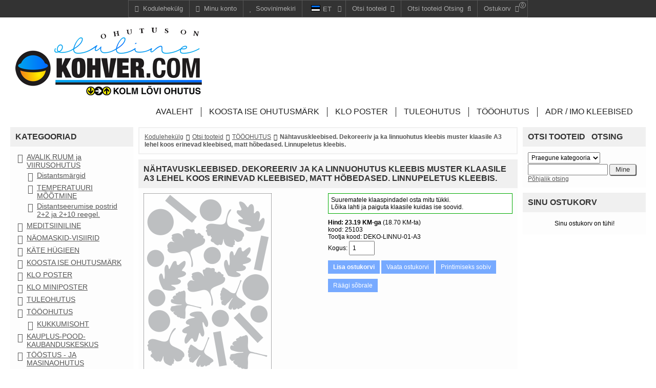

--- FILE ---
content_type: text/html; charset=utf-8
request_url: http://kolmlovi.eu/kohver_com/product_details.php?item_id=1247
body_size: 9564
content:
<!DOCTYPE html>
<html xmlns="http://www.w3.org/1999/xhtml" xml:lang="et" lang="et">
<head>
<meta http-equiv="Content-Type" content="text/html; charset=utf-8" />
<meta name="viewport" content="width=device-width, initial-scale=1" />
<title>Linnupeletus kleebis.  Linnuohutuskleebis muster klaasile A3 lehel koos erinevad kleebised, matt hõbedased</title>
<base href="https://kohver.com/" />
<link href="https://kohver.com/styles/clear.css?3-Feb-2020" rel="stylesheet" type="text/css" />
<script src="js/ajax.js?3-Feb-2020" async="async"></script>
<script src="js/blocks.js?3-Feb-2020" async="async"></script>
<script src="js/shopping.js?3-Feb-2020" async="async"></script>
<script src="js/basket.js?3-Feb-2020" async="async"></script>
<script src="js/images.js?3-Feb-2020" async="async"></script>
<meta name="keywords" content="Linnupeletus kleebis, linnuohutus, lind, linnud, muster, klaas" />
<meta name="description" content="Linnuohutuskleebis muster klaasile A3 lehel koos erinevad kleebised, matt hõbedased. Kleebi kleebiseid hajusalt klaasile siis linnud märkavad takistust ega lenda vastu klaasipinda." />
<link href="https://kohver.com/product_details.php?item_id=1247" rel="canonical" />
<!-- Global Site Tag (gtag.js) - Google Analytics -->
<script async src="https://www.googletagmanager.com/gtag/js?id=UA-4144866-3"></script>
<script>
	window.dataLayer = window.dataLayer || [];
	function gtag(){dataLayer.push(arguments);}
	gtag('js', new Date());
	gtag('config', 'UA-4144866-3');
//
</script>
</head>

<body class="page pg-product-details ">

<div class="frame fm-bar" style="">
<div id="pb_1016" class="area bk-navigation-bar default" style="">
	
	<div class="menu">
		<div class="nav-expand" data-js="expand" data-tag="ul"><span>Navigation Bar</span><i></i></div>
		<ul data-js="nav" data-js-type="click" class="nav-bar">
			
			
			
			
			
			
			
			
	
			

			
			
	
			
			<li class="home "><a href="https://kohver.com/"><i></i><span>Kodulehekülg</span></a></li>
			<li class="account "><a href="user_home.php"><i></i><span>Minu konto</span></a></li>
			<li class="wishlist "><a href="user_wishlist.php"><i></i><span>Soovinimekiri</span></a></li>
			<li class="languages nav-childs ">
				<i class="expand"></i><a><span class="language-image"><img src="images/flags/et.gif" alt="Estonian"/></span><span class="language-name">et</span></a>
				<ul>
					<li><a href="product_details.php?category_id=70&amp;item_id=1247&amp;lang=et"><span class="language-image"><img src="images/flags/et.gif" alt="" /></span><span class="language-name">Estonian</span></a></li>
				</ul>
			</li>
			
			<li class="products nav-right" data-js-type="click">
				<a href="products_list.php"><i></i><span>Otsi tooteid</span></a>
				
				<ul>
					<li class="">
						<i></i><a href="products_list.php?category_id=72">KOOSTA ISE OHUTUSMÄRK</a> 
					</li>
					<li class="">
						<i></i><a href="products_list.php?category_id=68">KLO POSTER</a> 
					</li>
					<li class="">
						<i></i><a href="products_list.php?category_id=69">TULEOHUTUS</a> 
					</li>
					<li class="nav-active">
						<i></i><a href="products_list.php?category_id=70">TÖÖOHUTUS</a> 
					</li>
					<li class="">
						<i></i><a href="products_list.php?category_id=74">ADR / IMO kleebised</a> 
					</li>
				</ul>
	
			</li>
			<li class="search nav-right">
				<a href="products_search.php"><i></i><span>Otsi tooteid Otsing</span></a>
				<ul>
					<li>
						<form action="products_search.php" name="bar_products_search" method="get">
						<input type="hidden" name="category_id" value="" />
						
						<div class="category-select" data-js="select" data-form="bar_products_search" data-input="category_id"><span data-type="selected" class="category-title">All</span><i></i>	
							<div class="categories-options" data-type="options">
								
								<div class="" data-type="option" data-value="0">
									Kõik kategooriad
								</div>
								<div class="selected" data-type="option" data-value="70">
									Praegune kategooria
								</div>
								<div class="" data-type="option" data-value="136">
									KUKKUMISOHT
								</div>
							</div>
						</div>
						
						<div class="search-button"><input type="submit" name="search" value=" Mine " /></div>
						<div class="search-field"><input type="text" name="search_string" value="" /></div>
						</form>
					</li>
				</ul>
			</li>
			<li id="cart_1016" data-type="cart" data-pb-id="1016" class="cart nav-right"><a href="basket.php"><i></i><span class="cart-title">Ostukorv</span> <span class="cart-qty">0</span><span class="cart-total">0.00</span></a>
				<ul>
					<li>
					
					<div class="empty">Sinu ostukorv on tühi!</div>
					
          
					
					</li>
				</ul>
			</li>
		</ul>
		<div class="clear"></div>
	</div>
	


</div>


<div class="foot-navigation-bar default"></div>
</div>
<div class="frame fm-header" style="">
	<div id="pb_1006" class="area hidden-title bk-header" style="">
	<div class="logo"><a href="https://kohver.com/"><img src="images/kohver-com-klo_1.png" width="364" height="132" alt="Kodulehekülg" title="Kodulehekülg" /></a></div>

	
	<div class="header-menu ">
		<div class="nav-expand" data-js="expand" data-tag="ul"><span>Menüü</span><i></i></div>
		<ul data-js="nav" class="nav-header">
			<li class="">
				<i class="fa expand"></i>
				
				<a class="nav-text" href="index.php" ><span>Avaleht</span></a> 
			</li>
			<li class="">
				<i class="fa expand"></i>
				
				<a class="nav-text" href="products_list.php?category_id=72" ><span>KOOSTA ISE OHUTUSMÄRK</span></a> 
			</li>
			<li class="">
				<i class="fa expand"></i>
				
				<a class="nav-text" href="products_list.php?category_id=68" ><span>KLO POSTER</span></a> 
			</li>
			<li class="">
				<i class="fa expand"></i>
				
				<a class="nav-text" href="products_list.php?category_id=69" ><span>TULEOHUTUS</span></a> 
			</li>
			<li class="">
				<i class="fa expand"></i>
				
				<a class="nav-text" href="products_list.php?category_id=70" ><span>TÖÖOHUTUS</span></a> 
			</li>
			<li class="">
				<i class="fa expand"></i>
				
				<a class="nav-text" href="products_list.php?category_id=74" ><span>ADR / IMO kleebised</span></a> 
			</li>
		</ul>
		<div class="clear"></div>
	</div>

	<div class="clear"></div>

</div>


</div>
<div class="layout lt-triple">
	<div class="frame fm-left" style="">
		<div id="pb_1007" class="block bk-categories-list" style=""><div><div>
	<div class="head"><div><div>
		<a name="pb_1007"></a>Kategooriad
	</div></div></div>
	<div class="body"><div><div>
			<ul data-js="tree" data-js-type="" class="tree" data-pb-id="1007" data-over-stop="">
		
		<li class="node-childs node-open" id="node-1007-119" data-id="119">
			<i class="fa expand"></i>
			
			<a class="" href="products_list.php?category_id=119" title="Ohutusmärgistus avalikesse ruumidesse. Nakkuohutus. Covid-19 - nakkusoht!">AVALIK RUUM ja VIIRUSOHUTUS</a>
			<ul>
		<li class="" id="node-1007-122" data-id="122">
			<i class="fa expand"></i>
			
			<a class="" href="products_list.php?category_id=122" title="Ohutuskleebised, põrandakleebised, distantsjooned põrandale, Distantsjooned, distantsribad, distantsmärgid põrandale, sotsiaalne distants, vahekkaugus, distantseerumine">Distantsmärgid</a>
			 
		</li>
		
		<li class="" id="node-1007-129" data-id="129">
			<i class="fa expand"></i>
			
			<a class="" href="products_list.php?category_id=129" title="TEMPERATUURI MÕÕTMINE">TEMPERATUURI MÕÕTMINE</a>
			 
		</li>
		
		<li class="" id="node-1007-133" data-id="133">
			<i class="fa expand"></i>
			
			<a class="" href="products_list.php?category_id=133" title="">Distantseerumise postrid 2+2 ja 2+10 reegel.</a>
			 
		</li>
		</ul> 
		</li>
		
		<li class="" id="node-1007-121" data-id="121">
			<i class="fa expand"></i>
			
			<a class="" href="products_list.php?category_id=121" title="Käte desovahend. Käte puhastamine. Distantsi hoidmine. Sotsiaalne distanseerumine 2m.">MEDITSIINILINE </a>
			 
		</li>
		
		<li class="" id="node-1007-127" data-id="127">
			<i class="fa expand"></i>
			
			<a class="" href="products_list.php?category_id=127" title="">NÄOMASKID-VISIIRID</a>
			 
		</li>
		
		<li class="" id="node-1007-120" data-id="120">
			<i class="fa expand"></i>
			
			<a class="" href="products_list.php?category_id=120" title="">KÄTE HÜGIEEN</a>
			 
		</li>
		
		<li class="" id="node-1007-72" data-id="72">
			<i class="fa expand"></i>
			
			<a class="" href="products_list.php?category_id=72" title="Koosta ise ohutusmärk! Kolm Lõvi Ohutus">KOOSTA ISE OHUTUSMÄRK</a>
			 
		</li>
		
		<li class="" id="node-1007-68" data-id="68">
			<i class="fa expand"></i>
			
			<a class="" href="products_list.php?category_id=68" title="">KLO POSTER</a>
			 
		</li>
		
		<li class="" id="node-1007-107" data-id="107">
			<i class="fa expand"></i>
			
			<a class="" href="products_list.php?category_id=107" title="MINIPOSTER, KOLM LÕVI OHUTUS, MAGNETMÄRGISED, MAGNETID, OHUTUSMÄRK, OHUTUSKLEEBIS, OHUKLEEBIS">KLO MINIPOSTER</a>
			 
		</li>
		
		<li class="" id="node-1007-69" data-id="69">
			<i class="fa expand"></i>
			
			<a class="" href="products_list.php?category_id=69" title="Tuleohutus märgised">TULEOHUTUS</a>
			 
		</li>
		
		<li class="node-active node-childs node-open" id="node-1007-70" data-id="70">
			<i class="fa expand"></i>
			
			<a class="" href="products_list.php?category_id=70" title="">TÖÖOHUTUS</a>
			<ul>
		<li class="" id="node-1007-136" data-id="136">
			<i class="fa expand"></i>
			
			<a class="" href="products_list.php?category_id=136" title="">KUKKUMISOHT</a>
			 
		</li>
		</ul> 
		</li>
		
		<li class="" id="node-1007-130" data-id="130">
			<i class="fa expand"></i>
			
			<a class="" href="products_list.php?category_id=130" title="">KAUPLUS-POOD-KAUBANDUSKESKUS</a>
			 
		</li>
		
		<li class="" id="node-1007-118" data-id="118">
			<i class="fa expand"></i>
			
			<a class="" href="products_list.php?category_id=118" title="tööstus, masinaohutus, masinad, kolm lõvi ohutus, kleebis, ohutusmärk, ohutusmärgistus, ohutusmärgid">TÖÖSTUS - JA MASINAOHUTUS</a>
			 
		</li>
		
		<li class="" id="node-1007-103" data-id="103">
			<i class="fa expand"></i>
			
			<a class="" href="products_list.php?category_id=103" title="Ehitusterritooriumi märgised, kolm lõvi ohutus, ehitus, ehitusterritoorium, ehitusplats, ohutusmärk, ohutusmärgistus, ohutusmärgid">EHITUS JA TERRITOORIUM</a>
			 
		</li>
		
		<li class="" id="node-1007-71" data-id="71">
			<i class="fa expand"></i>
			
			<a class="" href="products_list.php?category_id=71" title="">ELEKTRIOHUTUS</a>
			 
		</li>
		
		<li class="" id="node-1007-75" data-id="75">
			<i class="fa expand"></i>
			
			<a class="" href="products_list.php?category_id=75" title="evakuatsioon, ohutusmärk, kolm lõvi ohutus, varuväljapääs, ohutusmärk, ohutusmärgistus, ohutusmärgid">EVAKUATSIOON</a>
			 
		</li>
		
		<li class="" id="node-1007-73" data-id="73">
			<i class="fa expand"></i>
			
			<a class="" href="products_list.php?category_id=73" title="">ESMAABI</a>
			 
		</li>
		
		<li class="" id="node-1007-74" data-id="74">
			<i class="fa expand"></i>
			
			<a class="" href="products_list.php?category_id=74" title="ADR kleebised - Ohtlike saadetiste, mahutite ja veoste märgistamine">ADR / IMO kleebised</a>
			 
		</li>
		
		<li class="node-childs node-open" id="node-1007-85" data-id="85">
			<i class="fa expand"></i>
			
			<a class="" href="products_list.php?category_id=85" title="kemikaalid, keemia, kolm lõvi ohutus, ohutus, kleebis, ohutusmärk, ohutusmärgistus, ohutusmärgid">OHTLIKUD AINED - KEMIKAALID</a>
			<ul>
		<li class="" id="node-1007-137" data-id="137">
			<i class="fa expand"></i>
			
			<a class="" href="products_list.php?category_id=137" title="">GHS/CLP tähistused</a>
			 
		</li>
		</ul> 
		</li>
		
		<li class="" id="node-1007-77" data-id="77">
			<i class="fa expand"></i>
			
			<a class="" href="products_list.php?category_id=77" title="">LOGISTIKA - LAONDUS</a>
			 
		</li>
		
		<li class="" id="node-1007-98" data-id="98">
			<i class="fa expand"></i>
			
			<a class="" href="products_list.php?category_id=98" title="torustike tähistamine, torude tähistamine, kolm lõvi ohutus, ohutusmärk, kleebis, torukleebised, ohutusmärk, ohutusmärgistus, ohutusmärgid">TORUSTIKE TÄHISTAMINE</a>
			 
		</li>
		
		<li class="node-childs node-open" id="node-1007-76" data-id="76">
			<i class="fa expand"></i>
			
			<a class="" href="products_list.php?category_id=76" title="olmemärgid, olme, kleebis, kolm lõvi ohutus, ohutusmärk, ohutusmärgid, ohutusmärgistus">OLMEMÄRGID</a>
			<ul>
		<li class="" id="node-1007-131" data-id="131">
			<i class="fa expand"></i>
			
			<a class="" href="products_list.php?category_id=131" title="">WC-s KÄITUMINE</a>
			 
		</li>
		
		<li class="" id="node-1007-141" data-id="141">
			<i class="fa expand"></i>
			
			<a class="" href="products_list.php?category_id=141" title="">LEMMIKLOOMA TEEMA</a>
			 
		</li>
		</ul> 
		</li>
		
		<li class="" id="node-1007-108" data-id="108">
			<i class="fa expand"></i>
			
			<a class="" href="products_list.php?category_id=108" title="">PÕRANDATÄHISTUS ja PÕRANDAPÜSTAKUD</a>
			 
		</li>
		
		<li class="" id="node-1007-99" data-id="99">
			<i class="fa expand"></i>
			
			<a class="" href="products_list.php?category_id=99" title="">MEREOHUTUS</a>
			 
		</li>
		
		<li class="" id="node-1007-83" data-id="83">
			<i class="fa expand"></i>
			
			<a class="" href="products_list.php?category_id=83" title="PAUSIKELL-TEAVITUSKELL-PARKIMISKELL">PAUSIKELL-TEAVITUSKELL-PARKIMISKELL</a>
			 
		</li>
		
		<li class="" id="node-1007-79" data-id="79">
			<i class="fa expand"></i>
			
			<a class="" href="products_list.php?category_id=79" title="">METALLMÄRGID</a>
			 
		</li>
		
		<li class="" id="node-1007-82" data-id="82">
			<i class="fa expand"></i>
			
			<a class="" href="products_list.php?category_id=82" title="">KLO MINIS</a>
			 
		</li>
		
		<li class="" id="node-1007-84" data-id="84">
			<i class="fa expand"></i>
			
			<a class="" href="products_list.php?category_id=84" title="">KLO MAGNETMÄRGISED</a>
			 
		</li>
		
		<li class="" id="node-1007-101" data-id="101">
			<i class="fa expand"></i>
			
			<a class="" href="products_list.php?category_id=101" title="ühistranspordimärgid, kolm lõvi ohutus, ohutusmärk, kleebis, ühistransport, transport, ohutusmärk, ohutusmärgistus, ohutusmärgid">TRANSPORT - ÜHISTRANSPORT</a>
			 
		</li>
		
		<li class="" id="node-1007-102" data-id="102">
			<i class="fa expand"></i>
			
			<a class="" href="products_list.php?category_id=102" title="">LISATEATE TAHVLID</a>
			 
		</li>
		
		<li class="" id="node-1007-104" data-id="104">
			<i class="fa expand"></i>
			
			<a class="" href="products_list.php?category_id=104" title="UKSETÄHISTUS (lükka-tõmba, äärised, klaasitähistus, automaatne uks)">UKSETÄHISTUS / UKSEOHUTUS</a>
			 
		</li>
		
		<li class="" id="node-1007-106" data-id="106">
			<i class="fa expand"></i>
			
			<a class="" href="products_list.php?category_id=106" title="">TÄPSEMA TEKSTIGA OHUTUSMÄRGISED</a>
			 
		</li>
		
		<li class="" id="node-1007-81" data-id="81">
			<i class="fa expand"></i>
			
			<a class="" href="products_list.php?category_id=81" title="">MINIPICTO KLAVIATUURIKLEEBISED</a>
			 
		</li>
		
		<li class="" id="node-1007-109" data-id="109">
			<i class="fa expand"></i>
			
			<a class="" href="products_list.php?category_id=109" title="">KLEEPNUMBRID JA -TÄHED</a>
			 
		</li>
		
		<li class="" id="node-1007-86" data-id="86">
			<i class="fa expand"></i>
			
			<a class="" href="products_list.php?category_id=86" title="linnuohutus, lind, linnud, muster, klaas">KLAASILE KLEEBITAVAD OHUTUSMÄRGID - NÄHTAVUSRIBAD</a>
			 
		</li>
		
		<li class="" id="node-1007-100" data-id="100">
			<i class="fa expand"></i>
			
			<a class="" href="products_list.php?category_id=100" title="turism, vaba aeg, rekreatsioon, kolm lõvi ohutus, kleebis, vaatamisväärsus, puhkus. ohutusmärk, ohutusmärgistus, ohutusmärgid">TURISM ja VABA AEG</a>
			 
		</li>
		
		<li class="node-childs node-open" id="node-1007-80" data-id="80">
			<i class="fa expand"></i>
			
			<a class="" href="products_list.php?category_id=80" title="">BÜROO+KAUBANDUS</a>
			<ul>
		<li class="" id="node-1007-87" data-id="87">
			<i class="fa expand"></i>
			
			<a class="" href="products_list.php?category_id=87" title="">KALENDRID</a>
			 
		</li>
		
		<li class="" id="node-1007-88" data-id="88">
			<i class="fa expand"></i>
			
			<a class="" href="products_list.php?category_id=88" title="">TASSID</a>
			 
		</li>
		
		<li class="" id="node-1007-89" data-id="89">
			<i class="fa expand"></i>
			
			<a class="" href="products_list.php?category_id=89" title="">T-SÄRGID</a>
			 
		</li>
		
		<li class="" id="node-1007-90" data-id="90">
			<i class="fa expand"></i>
			
			<a class="" href="products_list.php?category_id=90" title="Eesti rahvuslikud tooted">EESTI TEEMALISED</a>
			 
		</li>
		
		<li class="" id="node-1007-91" data-id="91">
			<i class="fa expand"></i>
			
			<a class="" href="products_list.php?category_id=91" title="">TÄHTPÄEVAD</a>
			 
		</li>
		
		<li class="" id="node-1007-92" data-id="92">
			<i class="fa expand"></i>
			
			<a class="" href="products_list.php?category_id=92" title="">RUBIKU KUUBIKU KLEEBISED</a>
			 
		</li>
		
		<li class="" id="node-1007-93" data-id="93">
			<i class="fa expand"></i>
			
			<a class="" href="products_list.php?category_id=93" title="">KINKEPAKKIDE KLEEBISED</a>
			 
		</li>
		
		<li class="" id="node-1007-94" data-id="94">
			<i class="fa expand"></i>
			
			<a class="" href="products_list.php?category_id=94" title="">KINKEPAKKIDE KLEEBISED</a>
			 
		</li>
		
		<li class="" id="node-1007-95" data-id="95">
			<i class="fa expand"></i>
			
			<a class="" href="products_list.php?category_id=95" title="KLEEPMUMMUD, TÄPID, NOOLED">KLEEPMUMMUD/TÄPID/NOOLED</a>
			 
		</li>
		
		<li class="" id="node-1007-96" data-id="96">
			<i class="fa expand"></i>
			
			<a class="" href="products_list.php?category_id=96" title="">KLEEPTÄHED</a>
			 
		</li>
		
		<li class="" id="node-1007-97" data-id="97">
			<i class="fa expand"></i>
			
			<a class="" href="products_list.php?category_id=97" title="">KLEEPNUMBRID</a>
			 
		</li>
		
		<li class="" id="node-1007-105" data-id="105">
			<i class="fa expand"></i>
			
			<a class="" href="products_list.php?category_id=105" title="">VÄIKSED KINKEKARBID</a>
			 
		</li>
		
		<li class="" id="node-1007-123" data-id="123">
			<i class="fa expand"></i>
			
			<a class="" href="products_list.php?category_id=123" title="BO! Super suuruses kartong ümbrikud. Suured kartong ümbrikud.">BO!BOXTER ÜMBRIKUD</a>
			 
		</li>
		</ul> 
		</li>
		
		<li class="" id="node-1007-110" data-id="110">
			<i class="fa expand"></i>
			
			<a class="" href="products_list.php?category_id=110" title="">INSIDE KLEEBISED</a>
			 
		</li>
		
		<li class="" id="node-1007-124" data-id="124">
			<i class="fa expand"></i>
			
			<a class="" href="products_list.php?category_id=124" title="PRÜGIMAJANDUS - SORTEERIMINE - LIIGITI KOGUMINE - PRÜGISORTEERIMINE">LIIGITI KOGUMINE - PRÜGIMAJANDUS</a>
			 
		</li>
		
		<li class="" id="node-1007-125" data-id="125">
			<i class="fa expand"></i>
			
			<a class="" href="products_list.php?category_id=125" title="">MÄRKIDE ALUSED - KINNITUSED</a>
			 
		</li>
		
		<li class="" id="node-1007-126" data-id="126">
			<i class="fa expand"></i>
			
			<a class="" href="products_list.php?category_id=126" title="Kontrollkleebised, tulekustuti kontrollkleebised, masinate kontrollkleebised, sertifitseerimiskleebised">Kontrollkleebised</a>
			 
		</li>
		
		<li class="" id="node-1007-132" data-id="132">
			<i class="fa expand"></i>
			
			<a class="" href="products_list.php?category_id=132" title="Kalendrid seinale, kalender lauale, kalender tasku.">KALENDRID-KALENDER SEINALE / LAUALE</a>
			 
		</li>
		
		<li class="" id="node-1007-135" data-id="135">
			<i class="fa expand"></i>
			
			<a class="" href="products_list.php?category_id=135" title="">MENÜÜD-KAANED</a>
			 
		</li>
		
		<li class="" id="node-1007-138" data-id="138">
			<i class="fa expand"></i>
			
			<a class="" href="products_list.php?category_id=138" title="Telefoni teemalised ohutusmärgised. Telefoni kasutamise keelud.">TELEFONITEEMA</a>
			 
		</li>
		
	</ul>

	</div></div></div>
	<div class="foot"><div><div>
		
	</div></div></div> 
</div></div></div>

<div id="pb_1008" class="block bk-products-latest" style=""><div><div>
	<div class="head"><div><div>
		<a name="pb_1008"></a>Uusimad
	</div></div></div>
	<div class="body"><div><div>
			<form name="products_1008" method="post" action="#products_1008">
	<input type="hidden" name="pb_id" value="1008" />
	<input type="hidden" name="type" value="offer" />
	<input type="hidden" name="rnd" value="" />
	<input type="hidden" name="cart" value="ADD" />
	<input type="hidden" name="saved_type_id" value="" />
	<input type="hidden" name="redirect_to_cart" value="popup" />
	<input type="hidden" name="multi_add" value="0" />
	<input type="hidden" name="start_index" value="1" />
	<input type="hidden" name="item_index" value="" />
	<input type="hidden" name="sc_params" value="{&quot;msgRequiredProperty&quot;:&quot;Palun t\u00e4psusta {property_name} toote {product_name} jaoks.&quot;,&quot;msgMinMax&quot;:&quot;Please enter a value between {min_value} and {max_value}.&quot;,&quot;msgAddProduct&quot;:&quot;Lisada toode ostukorvi?&quot;,&quot;msgAddSubscription&quot;:&quot;Add this subscription to your Shopping Cart?&quot;,&quot;msgSelectProduct&quot;:&quot;Palun vali alustuseks v\u00e4hemalt \u00fcks toode.&quot;,&quot;confirmAdd&quot;:&quot;0&quot;}" />
	<input type="hidden" name="items_indexes" value="1,2" />
	<input type="hidden" name="category_id" value="70" /><input type="hidden" name="item_id" value="1247" />

		
		

		<div class="" data-js="" data-pb-id="1008" data-slider-type="" data-transition-delay="" data-transition-duration="" style="">

			<div class="products cols-1" id="data_1008" style="">
				
				
				<div class="col col-1">

					<div class="product">

						<input type="hidden" name="item_id1" value="1666" />
						<input type="hidden" name="tax_percent1" value="24" />
						<input type="hidden" name="product_params1" value="form_id=1#item_name=Süvendisse kukkumise oht. Kukkumiskoht süvendisse." />
						<input type="hidden" name="product_data1" value="{&quot;currency&quot;:{&quot;code&quot;:&quot;EUR&quot;,&quot;value&quot;:&quot;978&quot;,&quot;left&quot;:null,&quot;right&quot;:null,&quot;rate&quot;:&quot;1.00000000&quot;,&quot;decimals&quot;:2,&quot;point&quot;:&quot;.&quot;,&quot;separator&quot;:&quot;,&quot;},&quot;form_id&quot;:1,&quot;item_name&quot;:&quot;S\u00fcvendisse kukkumise oht. Kukkumiskoht s\u00fcvendisse.&quot;}" />

      			

						<div class="before-image">
							<h2 class="product-name"><a class="product-name  " href="product_details.php?item_id=1666" title="Süvendisse kukkumise oht. Kukkumiskoht süvendisse.">Süvendisse kukkumise oht. Kukkumiskoht süvendisse.</a></h2>
						</div>


      			
						<div class="image-block">
							<a href="product_details.php?item_id=1666" title="Süvendisse kukkumise oht. Kukkumiskoht süvendisse."><img class="product-image"  src="images/tiny/10604.png" alt="Süvendisse kukkumise oht. Kukkumiskoht süvendisse." /></a>
						</div>

						<div class="after-image">
							<h2 class="product-name"><a class="product-name  " href="product_details.php?item_id=1666" title="Süvendisse kukkumise oht. Kukkumiskoht süvendisse.">Süvendisse kukkumise oht. Kukkumiskoht süvendisse.</a></h2>
						</div>

						<div class="buy-block">
							<div class="prices">
								
								<div id="price_block1" class="price-main"><span class="caption">Hind</span><span id="price1" class="price">Toote hind sõltub lisavalikutest.</span><span class="price-note">KM-ga</span> <span class="tax"></span></div>
								
								
								
								
								
							</div>
				  
							<input type="hidden" name="quantity" value="1" />	
				  
							<div class="buttons">
								
								
								<a class="button bn-add" id="add1" href="product_details.php?category_id=70&amp;item_id=1247&amp;rnd=101187670&amp;cart=ADD&amp;add_id=1666&amp;rp=product_details.php%3Fcategory_id%3D70%26item_id%3D1247#p1008" onclick="document.products_1008.item_index.value='1'; return confirmBuy('products_1008','1','cart', 'add1');"><span>Lisa ostukorvi</span></a> 
								
								
								
								
								
							</div>
						</div>

						

						

						<div class="clear"></div>

					</div>

				</div>
				
				
				
				<div class="col col-1">

					<div class="product">

						<input type="hidden" name="item_id2" value="1665" />
						<input type="hidden" name="tax_percent2" value="24" />
						<input type="hidden" name="product_params2" value="form_id=2#item_name=Evakuatsiooni kogunemiskoht TEKSTIGA mitme keelne EST-ENG ja EST-RUS // küsi hinnapakkumist" />
						<input type="hidden" name="product_data2" value="{&quot;currency&quot;:{&quot;code&quot;:&quot;EUR&quot;,&quot;value&quot;:&quot;978&quot;,&quot;left&quot;:null,&quot;right&quot;:null,&quot;rate&quot;:&quot;1.00000000&quot;,&quot;decimals&quot;:2,&quot;point&quot;:&quot;.&quot;,&quot;separator&quot;:&quot;,&quot;},&quot;form_id&quot;:2,&quot;item_name&quot;:&quot;Evakuatsiooni kogunemiskoht TEKSTIGA mitme keelne EST-ENG ja EST-RUS \/\/ k\u00fcsi hinnapakkumist&quot;}" />

      			

						<div class="before-image">
							<h2 class="product-name"><a class="product-name  " href="product_details.php?item_id=1665" title="Evakuatsiooni kogunemiskoht TEKSTIGA mitme keelne EST-ENG ja EST-RUS // küsi hinnapakkumist">Evakuatsiooni kogunemiskoht TEKSTIGA mitme keelne EST-ENG ja EST-RUS // küsi hinnapakkumist</a></h2>
						</div>


      			
						<div class="image-block">
							<a href="product_details.php?item_id=1665" title="Evakuatsiooni kogunemiskoht TEKSTIGA mitme keelne EST-ENG ja EST-RUS // küsi hinnapakkumist"><img class="product-image"  src="images/tiny/10032T_EST-ENG_EST-RUS.png" alt="Evakuatsiooni kogunemiskoht TEKSTIGA mitme keelne EST-ENG ja EST-RUS // küsi hinnapakkumist" /></a>
						</div>

						<div class="after-image">
							<h2 class="product-name"><a class="product-name  " href="product_details.php?item_id=1665" title="Evakuatsiooni kogunemiskoht TEKSTIGA mitme keelne EST-ENG ja EST-RUS // küsi hinnapakkumist">Evakuatsiooni kogunemiskoht TEKSTIGA mitme keelne EST-ENG ja EST-RUS // küsi hinnapakkumist</a></h2>
						</div>

						<div class="buy-block">
							<div class="prices">
								
								<div id="price_block2" class="price-main"><span class="caption">Hind</span><span id="price2" class="price">Toote hind sõltub lisavalikutest.</span><span class="price-note">KM-ga</span> <span class="tax"></span></div>
								
								
								
								
								
							</div>
				  
							<input type="hidden" name="quantity" value="1" />	
				  
							<div class="buttons">
								
								
								<a class="button bn-add" id="add2" href="product_details.php?category_id=70&amp;item_id=1247&amp;rnd=101187670&amp;cart=ADD&amp;add_id=1665&amp;rp=product_details.php%3Fcategory_id%3D70%26item_id%3D1247#p1008" onclick="document.products_1008.item_index.value='2'; return confirmBuy('products_1008','2','cart', 'add2');"><span>Lisa ostukorvi</span></a> 
								
								
								
								
								
							</div>
						</div>

						

						

						<div class="clear"></div>

					</div>

				</div>
				
				
				<div class="clear"></div>
			</div>
		</div>

		

	</form>

	</div></div></div>
	<div class="foot"><div><div>
		
	</div></div></div> 
</div></div></div>


	</div>
	<div class="frame fm-middle" style="">
		<div id="pb_1009" class="breadcrumb hidden-title bk-products-breadcrumb" style="">
	
	<div class="trail">
		<i></i><a href="https://kohver.com/">Kodulehekülg</a><i></i><a href="products_list.php">Otsi tooteid</a><i></i><a href="products_list.php?category_id=70">TÖÖOHUTUS</a><i></i><a href="product_details.php?category_id=70&amp;item_id=1247">Nähtavuskleebised. Dekoreeriv ja ka linnuohutus kleebis muster klaasile A3 lehel koos erinevad kleebised, matt hõbedased. Linnupeletus kleebis. </a>
	</div>

</div>

<div id="pb_1010" class="block bk-product-details" style=""><div><div>
	<div class="head"><div><div>
		<a name="pb_1010"></a>
		<h1 class="">Nähtavuskleebised. Dekoreeriv ja ka linnuohutus kleebis muster klaasile A3 lehel koos erinevad kleebised, matt hõbedased. Linnupeletus kleebis. </h1>
		
	</div></div></div>
	<div class="body"><div><div>
				

		

		

		
		

		<form name="products_1010" action="product_details.php" method="post">
		<input type="hidden" name="pb_id" value="1010" />
		<input type="hidden" name="type" value="details" />
		<input type="hidden" name="tab" value="desc" />
		<input type="hidden" name="category_id" value="70" /><input type="hidden" name="item_id" value="1247" />
		<input type="hidden" name="rp" value="product_details.php?category_id=70&amp;item_id=1247" />
		<input type="hidden" name="rnd" value="177709647" />
		<input type="hidden" name="cart" value="ADD" />
		<input type="hidden" name="redirect_to_cart" value="popup" />
		<input type="hidden" name="multi_add" value="0" />
		<input type="hidden" name="saved_type_id" value="" />
		<input type="hidden" name="start_index" value="1" />
		<input type="hidden" name="item_index" value="" />
		<input type="hidden" name="items_indexes" value="1,2" />
		<input type="hidden" name="sc_params" value="{&quot;msgRequiredProperty&quot;:&quot;Palun t\u00e4psusta {property_name} toote {product_name} jaoks.&quot;,&quot;msgMinMax&quot;:&quot;Please enter a value between {min_value} and {max_value}.&quot;,&quot;msgAddProduct&quot;:&quot;Lisada toode ostukorvi?&quot;,&quot;msgAddSubscription&quot;:&quot;Add this subscription to your Shopping Cart?&quot;,&quot;msgSelectProduct&quot;:&quot;Palun vali alustuseks v\u00e4hemalt \u00fcks toode.&quot;,&quot;confirmAdd&quot;:&quot;0&quot;}" />

		<input type="hidden" name="item_id3" value="1247" />
		<input type="hidden" name="tax_percent3" value="24" />
		<input type="hidden" name="product_params3" value="cleft=#cright=#crate=1.00000000#cdecimals=2#cpoint=.#cseparator=,#show_prices=2#tax_prices_type=0#points_rate=0.01#points_decimals=0#zero_price_type=2#zero_price_message=Toote hind sõltub lisavalikutest.#zero_product_action=2#zero_product_warn=Tootel on nullhind! Teatage veast administraatorile kohver@kolmlovi.ee#tax_note=KM-ta#item_name=Nähtavuskleebised. Dekoreeriv ja ka linnuohutus kleebis muster klaasile A3 lehel koos erinevad kleebised, matt hõbedased. Linnupeletus kleebis. #form_id=3#use_sl=0#sl=#in_sm=#out_sm=#min_qty=#max_qty=#quantity_price=#comp_price=0#comp_tax=0#properties_ids=#pe=0#base_price=18.70" />
		<input type="hidden" name="product_data3" value="{&quot;name_delimiter&quot;:&quot;: &quot;,&quot;positive_price_right&quot;:&quot; (+ &quot;,&quot;positive_price_left&quot;:&quot;)&quot;,&quot;negative_price_right&quot;:&quot; (- &quot;,&quot;negative_price_left&quot;:&quot;)&quot;,&quot;options&quot;:[],&quot;currency&quot;:{&quot;code&quot;:&quot;EUR&quot;,&quot;value&quot;:&quot;978&quot;,&quot;left&quot;:null,&quot;right&quot;:null,&quot;rate&quot;:&quot;1.00000000&quot;,&quot;decimals&quot;:2,&quot;point&quot;:&quot;.&quot;,&quot;separator&quot;:&quot;,&quot;},&quot;cleft&quot;:null,&quot;cright&quot;:null,&quot;crate&quot;:&quot;1.00000000&quot;,&quot;cdecimals&quot;:2,&quot;cpoint&quot;:&quot;.&quot;,&quot;cseparator&quot;:&quot;,&quot;,&quot;show_prices&quot;:&quot;2&quot;,&quot;tax_prices_type&quot;:&quot;0&quot;,&quot;points_rate&quot;:&quot;0.01&quot;,&quot;points_decimals&quot;:&quot;0&quot;,&quot;zero_price_type&quot;:&quot;2&quot;,&quot;zero_price_message&quot;:&quot;Toote hind s\u00f5ltub lisavalikutest.&quot;,&quot;zero_product_action&quot;:&quot;2&quot;,&quot;zero_product_warn&quot;:&quot;Tootel on nullhind! Teatage veast administraatorile kohver@kolmlovi.ee&quot;,&quot;tax_note&quot;:&quot;KM-ta&quot;,&quot;item_name&quot;:&quot;N\u00e4htavuskleebised. Dekoreeriv ja ka linnuohutus kleebis muster klaasile A3 lehel koos erinevad kleebised, matt h\u00f5bedased. Linnupeletus kleebis. &quot;,&quot;form_id&quot;:3,&quot;use_sl&quot;:&quot;0&quot;,&quot;sl&quot;:&quot;&quot;,&quot;in_sm&quot;:&quot;&quot;,&quot;out_sm&quot;:&quot;&quot;,&quot;min_qty&quot;:&quot;&quot;,&quot;max_qty&quot;:&quot;&quot;,&quot;quantity_price&quot;:&quot;&quot;,&quot;comp_price&quot;:0,&quot;comp_tax&quot;:0,&quot;properties_ids&quot;:&quot;&quot;,&quot;pe&quot;:0,&quot;base_price&quot;:&quot;18.70&quot;}" />

		<div class="image-block">
			
			<div class="main-image"><img class="main-image" src="images/big/linnuohutuskleebiseklaasile.png" data-image-enlarged="image_show.php?item_id=1247&amp;type=super&amp;vc=3e1cab3f060346322c4ad28a3c962823" data-zoom-width="0" data-zoom-height="0" onclick="popupImage(this);" onmouseover="" onmousemove="" id="image_3" name="image_3" alt="Nähtavuskleebised. Dekoreeriv ja ka linnuohutus kleebis muster klaasile A3 lehel koos erinevad kleebised, matt hõbedased. Linnupeletus kleebis. " /></div>
			
			
			<a class="link-super" id="super_link_3" href="image_show.php?item_id=1247&amp;type=super&amp;vc=3e1cab3f060346322c4ad28a3c962823" title="Nähtavuskleebised. Dekoreeriv ja ka linnuohutus kleebis muster klaasile A3 lehel koos erinevad kleebised, matt hõbedased. Linnupeletus kleebis. " onclick="popupImage(this); return false;" style="">Kliki siia suurema pildi vaatamiseks</a>
			
		</div>

		<div class="buy-block">
			
			<div class="highlights">
				<div class="highlights-title">Lisainfo</div>
				<div class="highlights-desc">Suurematele klaaspindadel osta mitu tükki. </br>
Lõika lahti ja paiguta klaasile kuidas ise soovid. </br> </div>
			</div>

			<div class="prices price-incl-excl">
				
				<div id="price_block3" class="price-main"><span class="caption">Hind</span><span id="price3" class="price">23.19</span><span class="price-note">KM-ga</span> <span class="tax"><span class="tax-price" id="tax_price3">18.70 KM-ta</span></span></div>
				
				

				

				
				
				

				
				<div class="product-code"><span class="caption">kood</span><span class="code">25103</span></div>	
				
				<div class="manf-code"><span class="caption">Tootja kood</span><span class="code">DEKO-LINNU-01-A3</span></div>	

				
				
					

				
				<div class="product-qty"><span class="caption">Kogus</span><span class="qty-control"><input type="text" name="quantity3" class="field" value="1" size="4" maxlength="6" onchange="changeQuantity('products_1010', '3')" /></span></div>	
			</div>

			<div class="buttons">

				
				
				
				<a class="button bn-add" id="add3" href="#" onclick="document.products_1010.item_index.value='3'; return confirmBuy('products_1010','3','cart', 'add3');"><span>Lisa ostukorvi</span></a> 
				
				
				
				<a class="button bn-view" id="view3" href="basket.php?rp=product_details.php%3Fcategory_id%3D70%26item_id%3D1247"><span>Vaata ostukorvi</span></a> 
				
				
				
				
				

				<a class="button bn-print" href="product_print.php?item_id=1247"><span>Printimiseks sobiv</span></a>
				<a class="button bn-tell" onclick="window.open('tell_friend.php?item_id=1247&amp;type=products','tell_friend','toolbar=no,scrollbars=yes,resizable=no,width=625,height=400');return false;" href="tell_friend.php?item_id=1247&amp;type=products"><span>Räägi sõbrale</span></a>

			</div>

			<div class="shipping-data">
				
				
				<div class="availability" id="block_sm3" style="display: none;"><span class="caption">Kättesaadavus</span><span class="desc-time" id="sm3"></span></div>
				
				
			</div>

		</div>
		</form>
		

		<div class="clear"></div>

		
		<ul class="tabs" data-form="products_1010" data-js="tabs">
			<li class="tab-active" data-tab="desc"><a href="product_details.php?category_id=70&amp;item_id=1247&amp;tab=desc">Kirjeldus</a></li>
		</ul>
		

		
		<div id="desc_data" class="tab-data tab-show">
			
			<div class="product-desc">
				<div class="desc desc-short">Linnupeletus kleebis - kleebi kleebiseid hajusalt klaasile siis linnud märkavad takistust ega lenda vastu klaasipinda. Suuremale klaasile osta mitu tükki, kleebi kujutised üle klaasi, et linnud märkaks klaaspinda.</div>
			</div>
			
			<div class="clear"></div>
		</div>
		

		

		
		
		
		
		

		

		

		

		
	</div></div></div>
	<div class="foot"><div><div>
		
	</div></div></div> 
</div></div></div>

<div id="pb_1011" class="block bk-products-related" style=""><div><div>
	<div class="head"><div><div>
		<a name="pb_1011"></a>Sarnased tooted
	</div></div></div>
	<div class="body"><div><div>
			<form name="products_1011" method="post" action="#products_1011">
	<input type="hidden" name="pb_id" value="1011" />
	<input type="hidden" name="type" value="offer" />
	<input type="hidden" name="rnd" value="177709647" />
	<input type="hidden" name="cart" value="ADD" />
	<input type="hidden" name="saved_type_id" value="" />
	<input type="hidden" name="redirect_to_cart" value="popup" />
	<input type="hidden" name="multi_add" value="0" />
	<input type="hidden" name="start_index" value="4" />
	<input type="hidden" name="item_index" value="" />
	<input type="hidden" name="sc_params" value="{&quot;msgRequiredProperty&quot;:&quot;Palun t\u00e4psusta {property_name} toote {product_name} jaoks.&quot;,&quot;msgMinMax&quot;:&quot;Please enter a value between {min_value} and {max_value}.&quot;,&quot;msgAddProduct&quot;:&quot;Lisada toode ostukorvi?&quot;,&quot;msgAddSubscription&quot;:&quot;Add this subscription to your Shopping Cart?&quot;,&quot;msgSelectProduct&quot;:&quot;Palun vali alustuseks v\u00e4hemalt \u00fcks toode.&quot;,&quot;confirmAdd&quot;:&quot;0&quot;}" />
	<input type="hidden" name="items_indexes" value="4" />
	<input type="hidden" name="category_id" value="70" /><input type="hidden" name="item_id" value="1247" />

		
		

		<div class="" data-js="" data-pb-id="1011" data-slider-type="" data-transition-delay="" data-transition-duration="" style="">

			<div class="products cols-1" id="data_1011" style="">
				
				
				<div class="col col-1">

					<div class="product">

						<input type="hidden" name="item_id4" value="1276" />
						<input type="hidden" name="tax_percent4" value="24" />
						<input type="hidden" name="product_params4" value="form_id=4#item_name=Linnupeletus kleebis. Linnuohutuskleebised, erinevad röövlinnukujutised, värvivalik must matt, antratsiit ja hõbedane matt kleebis" />
						<input type="hidden" name="product_data4" value="{&quot;currency&quot;:{&quot;code&quot;:&quot;EUR&quot;,&quot;value&quot;:&quot;978&quot;,&quot;left&quot;:null,&quot;right&quot;:null,&quot;rate&quot;:&quot;1.00000000&quot;,&quot;decimals&quot;:2,&quot;point&quot;:&quot;.&quot;,&quot;separator&quot;:&quot;,&quot;},&quot;form_id&quot;:4,&quot;item_name&quot;:&quot;Linnupeletus kleebis. Linnuohutuskleebised, erinevad r\u00f6\u00f6vlinnukujutised, v\u00e4rvivalik must matt, antratsiit ja h\u00f5bedane matt kleebis&quot;}" />

      			

						<div class="before-image">
							<h2 class="product-name"><a class="product-name  " href="product_details.php?item_id=1276" title="Linnupeletus kleebis, linnuohutus, lind, linnud, muster, klaas, kotkas, kull">Linnupeletus kleebis. Linnuohutuskleebised, erinevad röövlinnukujutised, värvivalik must matt, antratsiit ja hõbedane matt kleebis</a></h2>
						</div>


      			
						<div class="image-block">
							<a href="product_details.php?item_id=1276" title="Linnupeletus kleebis, linnuohutus, lind, linnud, muster, klaas, kotkas, kull"><img class="product-image"  src="images/small/ohutuslinnusiluetid.jpg" alt="Linnupeletus kleebis. Linnuohutuskleebised, erinevad röövlinnukujutised, värvivalik must matt, antratsiit ja hõbedane matt kleebis" /></a>
						</div>

						<div class="after-image">
							<h2 class="product-name"><a class="product-name  " href="product_details.php?item_id=1276" title="Linnupeletus kleebis, linnuohutus, lind, linnud, muster, klaas, kotkas, kull">Linnupeletus kleebis. Linnuohutuskleebised, erinevad röövlinnukujutised, värvivalik must matt, antratsiit ja hõbedane matt kleebis</a></h2>
						</div>

						<div class="buy-block">
							<div class="prices">
								
								<div id="price_block4" class="price-main"><span class="caption">Hind</span><span id="price4" class="price">Toote hind sõltub lisavalikutest.</span><span class="price-note">KM-ga</span> <span class="tax"></span></div>
								
								
								
								
								
							</div>
				  
							<input type="hidden" name="quantity" value="1" />	
				  
							<div class="buttons">
								
								
								<a class="button bn-add" id="add4" href="product_details.php?category_id=70&amp;item_id=1247&amp;rnd=326398578&amp;cart=ADD&amp;add_id=1276&amp;rp=product_details.php%3Fcategory_id%3D70%26item_id%3D1247#p1011" onclick="document.products_1011.item_index.value='4'; return confirmBuy('products_1011','4','cart', 'add4');"><span>Lisa ostukorvi</span></a> 
								
								
								
								
								
							</div>
						</div>

						
						<div class="product-desc">
							
							<div class="desc desc-short">Lindude jaoks sümboliseerib must linnukuju röövlinde, mis teeb nad ettevaatlikuks ning päästab nii mõnegi linnu klaasi lendamisest. Kleebised saadavad kahes mõõdus. Kleebis hõbedane, must või antratsiit matt kleebis. Teisi värve küsi info@trykikeskus.ee. Kleebis kaetud siirdeteibiga lihtsustamaks kleepimist.	
		
		
		
		
		
		
		
		
		
		
		
		
		
		
		
		
		
		
		
		
		
		
		
		
		</div>
							
						</div>
						

						

						<div class="clear"></div>

					</div>

				</div>
				
				
				<div class="clear"></div>
			</div>
		</div>

		

	</form>

	</div></div></div>
	<div class="foot"><div><div>
		
	</div></div></div> 
</div></div></div>


	</div>
	<div class="frame fm-right" style="">
		<div id="pb_1012" class="block bk-products-search" style=""><div><div>
	<div class="head"><div><div>
		<a name="pb_1012"></a>Otsi tooteid &nbsp; Otsing
	</div></div></div>
	<div class="body"><div><div>
		<script>
function startSearch(inputObj)
{
	var isAjax = GetXmlHttpObject();
	var formObj = vaParent(inputObj, "FORM");
	var pbId = formObj.pb_id.value;
	var popupObj = formObj.querySelector(".search-popup");
	var productsObj = formObj.querySelector(".found-products");
	var linkObj = popupObj.querySelector(".search-link");
	var stringObj = popupObj.querySelector(".search-string");

	// update link
	var linkUrl = formObj.action+"?search_string="+encodeURIComponent(inputObj.value);
	linkObj.href = linkUrl;
	stringObj.innerHTML = inputObj.value;

	// show popup and start spin
	popupObj.className = "search-popup show-popup";
	vaStopSpin(productsObj); // always stop spinning as it could be started before
	vaSpin(productsObj); // start a new spinning

	var url = "block.php";
	url += "?pb_id="+encodeURIComponent(pbId);
	url += "&sw="+encodeURIComponent(inputObj.value);
	url += "&ajax=1";

	callAjax(url, searchResults, inputObj);
}

function searchResults(data, inputObj)
{
	try { 
		data = JSON.parse(data); 
	} catch(e){
		alert("Bad response: " + data);
		return;
	}

	var formObj = vaParent(inputObj, "FORM");
	var popupObj = formObj.querySelector(".search-popup");
	var productsObj = formObj.querySelector(".found-products");
	productsObj.scrollTop = 0; // move scroller to the top
	var inputValue = inputObj.value;
	// show results only when current input value the same as returned search value
	if (inputValue == data.sw) {
		vaStopSpin(productsObj); 
		if (data.products) {
			productsObj.innerHTML = data.products;
		} else {
			popupObj.className = "search-popup";
		}
	}
}

function closeSearch(closeObj)
{
	var popupObj = vaParent(closeObj, ".search-popup");
	popupObj.className = "search-popup";
}

</script>

	<form action="products_search.php" method="get">
		<input type="hidden" name="pb_id" value="1012" />
		
		<select class="search" name="category_id">
			<option  value="0">Kõik kategooriad</option>
			<option selected value="70">Praegune kategooria</option>
			<option  value="136">KUKKUMISOHT</option>
		</select>
		<input class="search" type="text" name="search_string" autocomplete="off" value="" />
		<!-- input class="search field" type="text" name="search_string" autocomplete="off" value="" oninput="startSearch(this);" / -->
		<input class="submit" type="submit" name="search" value=" Mine " />

		<div class="search-popup" style="border:1px solid black;">
			<div class="popup-top">
				<i class="ico ico-close" onclick="closeSearch(this);"></i>
				<div class="clear"></div>
			</div>
			<div class="found-products">
			</div>
			<div class="popup-bottom"><a class="search-link" href="">Show all results for: "<span class="search-string"></span>"</a></div>
		</div>

		<a class="advanced" href="search.php?category_id=70&amp;item_id=1247">Põhjalik otsing</a>
	</form>

	</div></div></div>
	<div class="foot"><div><div>
		
	</div></div></div> 
</div></div></div>

<div id="pb_1013" class="block bk-mini-cart" style=""><div><div>
	<div class="head"><div><div>
		<a name="pb_1013"></a>Sinu ostukorv
	</div></div></div>
	<div class="body"><div><div>
			<div data-type="cart" data-pb-id="1013" data-id="pb_1013"></div>

	
	<div class="cart-empty">Sinu ostukorv on tühi!</div>
	
  
	

	</div></div></div>
	<div class="foot"><div><div>
		
	</div></div></div> 
</div></div></div>


	</div>
	<div class="clear"></div>
</div>
<div class="frame fm-footer" style="">
	<div id="pb_1015" class="area hidden-title bk-footer" style="">
	<div class="footer-head">Kohver.com on Kolm Lõvi Ohutuse online müügikeskkond. Interneti keskkonnas olevad hinnad võivad olla erinevad ning ei pruugi kehtida kõik koguselised soodustused kui tellida meie kontorist või e-kirjaga. </br>
Parimate hindade saamiseks vormista ise on tellimus 24h www.kohver.com ostukeskkonnas.</div>

	
	<div class="footer-menu">
		<ul data-js="nav" class="nav-footer">
			<li class="">
				<a href="articles.php?category_id=1" ><span>Uudised</span></a> 
			</li>
			<li class="">
				<a href="http://kolmlovi.eu/kohver_com/article.php?article_id=40" ><span>KKK</span></a> 
			</li>
			<li class="">
				<a href="http://kolmlovi.eu/kohver_com/page.php?page=about" ><span>Meist</span></a> 
			</li>
			<li class="">
				<a href="support.php" ><span>SAADA KÜSIMUS / ETTEPANEK</span></a> 
			</li>
		</ul>
	</div>

	<div class="footer-foot">Kohver.com klienditeenindus tööpäeviti kl 9-17 tel 6580210, 6580214. Kiired küsimused, päringud ja ettepanekud saatke: kohver (at) kolmlovi.ee.</br> Teeninduskeskus: Suurvälja tee 5, 75413 Vaela, Kiili vald. 
</div>
	<div class="footer-logo"><a title="PHP Shopping Cart by ViArt" href="https://www.viart.com/"><img alt="ViArt Shopping Cart" title="ViArt - PHP Shopping Cart" src="images/button-powered.png" /></a></div>
	<div class="clear"></div>
</div>


</div>

<script src="js/init.js?3-Feb-2020"></script>


</body>
</html>



--- FILE ---
content_type: text/css
request_url: https://kohver.com/styles/clear.css?3-Feb-2020
body_size: 16665
content:
/*** import fonts ***/
@font-face{
	font-family:'FA';
	src: 
		url('../fonts/fontawesome-webfont.woff2') format('woff2'),
		url('../fonts/fontawesome-webfont.woff') format('woff'),
		url('../fonts/fontawesome-webfont.ttf') format('truetype');
	font-weight:normal;
	font-style:normal;
}

/*** General styles ***/
body			{font: 12px Arial, Helvetica, sans-serif; color: #000000; margin: 0; padding: 0; background: #FFFFFF;}
body.popup	{font: 12px Arial, Helvetica, sans-serif; color: #000000; margin: 0; padding: 0; background: #FFFFFF;}
.popup-area { z-index: 111; position: fixed; top: 0; right: 0; bottom: 0; left: 0; background: rgba(0,0,0,0.6); }
.popup-block, .bk-popup { display: none; padding: 10px 10px 20px 10px; position: absolute; z-index: 222; background: #fff; border: 3px solid #4a7eba; border-radius: 5px; box-shadow: 10px 10px 10px #333; min-height: 100px; min-width: 400px;}
.wishlist-popup { min-width: 300px; width: 300px; line-height: 20px; }
.wishlist-desc { margin-top: 10px; }
.popup-body { clear: both; }
.bk-promo { text-decoration: none; background: #fff; padding: 10px; border: 3px dotted #019fe6; box-shadow: 3px 3px 3px #ccc; }
.popup-message { border: 1px solid #CED7DF; background: #fff; padding: 5px; width: 300px; white-space: normal; text-align: center; cursor: pointer; }
.popup-error { border: 1px solid #c00; background: #FFE0E0; padding: 5px; width: 300px; white-space: normal; text-align: center; cursor: pointer; }

.fa, .ico, .icon { font-family: FA; font-style: normal;  }
a	{ outline: 0px; text-decoration: underline;}
a:hover { text-decoration: none; }
table { border: none; }
img { max-width: 100%; height:auto; }

.field { clear: both; padding: 5px; overflow: hidden; }
.field .comments { font-style: italic; color: gray; font-family: times; }
.field .name { padding-top: 2px; float: left; width: 35%; }
.field.required .name:after { content: "*"; color: #d00; padding-left: 5px; }
.field .control { float: left; width: 65%; }
.field .control-value { display: none; }
.fd-value select { display: none; }
.fd-value .control-value { display: block; }
.field .after { clear: both; }
.field input[type=text] { max-width: 100%; }
.field textarea { max-width: 100%; }

/*** layouts and frames ***/
.frame, .layout { margin: 0; padding: 0; }
.fm-header, .layout, .fm-footer { clear: both; margin: 0 auto; text-align: left; width: 1240px; } 
.fm-left { margin-right: 10px; width: 240px; }
.fm-right { margin-left: 10px; width: 240px; }
.layout .frame { float: left; position: relative; min-height: 1px; }

/* Single, Double and Triple frames */
.lt-single .fm-middle { width: 100%; }
.lt-double .fm-middle, .lt-right .fm-middle { width: 990px; }
.lt-triple .fm-middle { width: 740px; }

/* Hot frame */
.hot-left { float: left; width: 990px; }
.hot-right { float: left; width: 250px; }
.lt-hot .fm-hot {width: 990px; }
.lt-hot .fm-middle { width: 740px; }

/* block, area, breadcrumb global styles */
.block, .area, .breadcrumb { margin-top: 10px; }

/* rows and cols general styles */
.col { float: left; box-sizing: border-box; }
.col-1 { clear: both; }
.cols-1 .col { width: 100%; }
.cols-2 .col { width: 50%; }
.cols-3 .col { width: 33.33%; }
.cols-4 .col { width: 25%; }
.cols-5 .col { width: 20%; }
.cols-6 .col { width: 16.66%; }
.row { clear: both; position: relative; }
.col .product { border-width: 1px 0 0 0; }

.bk-data.sr-slideshow .row { position: static; } 
.block.bk-products-offers .body, .block.bk-products-list .body, .block.bk-user-product .body,
.block.bk-user-ad .body, .block.bk-profiles-user-edit .body, .block.bk-user-product-subcomponents .body,
.block.bk-user-product-option .body { padding: 0; }

.products { position: relative; }
.bk-products-offers .col:after, .bk-products-list .col:after { content:" "; margin: 0 -1px; position: absolute; top: 0; bottom: 0; width: 1px; background: #c0c0c0; }
.bk-products-offers .col-1:after, .bk-products-list .col-1:after { display: none; }

.row-title > td, .row-title > th { border-width: 1px 0 0 0; padding: 5px; }
.row-cell > td, .row-cell > th { border-width: 1px 0 0 0; padding: 5px; }

.bk-data { position: relative; overflow: hidden; }
.multi-add { border-width: 1px 0 0 0; }

.block .head { font: bold 16px tahoma, Arial; text-transform: uppercase; padding: 10px; }
.block.hidden-title .head { display: none; }
.block .sub-head { padding: 10px 10px 0 10px; font: 16px Arial, Helvetica; text-transform: uppercase; }
.block .sub-body { padding: 10px; }
.block .body { padding: 10px; }
.block .foot { display: none; }

.breadcrumb {padding: 10px; border-width: 2px; border-style: solid; }
.breadcrumb .rss { float: right; }
.breadcrumb i { padding: 0 5px; font-style: normal; font-family: FA; }
.breadcrumb i:first-child { display: none; }
.breadcrumb i:after { content: "\f105"; }
.breadcrumb a:last-child { font-weight: bold; text-decoration: none; }

/*** definition of different schemes ***/
.bg-body { background: #fdfdfd; }
.bg-title, .middlebg {background: #f5f5f5; color: #333; font-weight: bold;}
.br-solid, .br-solid > td, .br-solid > th { border: 1px solid #f0f0f0; }
tr:nth-child(2n+1) .row { background: #fffeee;}
tr:nth-child(2n) .row { background: #fff;}
.fa {color: #555;}
a	{color: #555; }
a:hover { color: #7af; }

.block .head { background: #f0f0f0; color: #333; }
.block .head a { color: #333; text-decoration: none; }
.block .sub-head { color: #444; }
.block .body { background: #fdfdfd;  }

.breadcrumb { border-color: #f0f0f0; background: #fdfdfd; }

.bk-header .logo { float: left; } 
.bk-header .header-menu { float: right; max-width: 1000px; padding: 10px; }
.bk-header .header-menu:after { }

.nav-header > li > a { border-color: #222; color: #222; padding: 15px; }
.nav-header > li a:hover { color: #7af; }
.nav-header > li.nav-active > a { font-weight: bold; }
.nav-header li ul { border-color: #7af #f0f0f0 #7af #f0f0f0 ; }
.nav-header li li a { background: #fdfdfd; color: #333; }
.nav-header li li a:hover { background: #f5f5f5; color: #7af;}

.bk-header .nav-expand { background: #333; color: #f0f0f0; }
.dd { background: #f0f0f0; color: #333;}
.bk-header .nav-expand.expand-open { border-bottom: 1px solid #c0c0c0; } 

.bk-products-offers .col:after, .bk-products-list .col:after { background: #f0f0f0; }

.tabs { border-color: #f0f0f0; }
.tabs a { background: #fdfdfd; color: #333; border-color: #f0f0f0; }
.tabs a:hover			{ background: #f5f5f5; }
.tabs li.tab-active a { background: #f0f0f0; color: #333; }


a.button { color: #fff; background: #7af; }
a.button:hover { color: #fff; }
/*** end default white scheme ***/

.search-results { text-transform: none; padding: 10px; }
.sorter { text-align: right; padding: 10px; font-size: 14px; }
.sorter-select { position: relative;  display: inline-block; padding: 4px 10px; border: 1px solid #c0c0c0; border-radius: 3px; background: #fff; cursor: pointer; }
.sorter-select:after { font-family: FA; content: "\f0d7"; padding-left: 10px; }
.sorter-select.expand-open:after { content: "\f0d8"; }
.sorter ul { display: none; position: absolute; right: 0; border: 1px solid #c0c0c0; border-radius: 3px; width: 150px; background: #fff; z-index: 100; box-shadow: 3px 3px 3px #888888; margin: 10px 0; padding: 0; }
.sorter ul li { list-style: none; border-bottom: 1px solid #c0c0c0; }
.sorter ul li:last-child { border: none; }
.sorter ul li a { display: block; padding: 10px 10px; text-decoration: none; }
.sorter ul li a:hover { background: #f0f0f0; }
.sorter ul.expand-open { display: block; }
.navigator { text-align: right; padding: 10px; border-width: 1px 0 0 0; white-space: nowrap; }
.search-popup { display: none; position: absolute; background: #fff; border: 1px solid #ccc; box-shadow: 5px 5px 5px #ccc; width: 500px; z-index: 100; }
.search-popup.show-popup { display: block; }
.popup-top { padding: 5px; background: #eee; }
.popup-top .ico-close { float: right; cursor: pointer; }
.popup-top .ico-close:hover { color: red;  }
.popup-top .note { color: #aaa; padding: 0 10px; font-size: 12px; }
.found-products { padding: 0; min-height: 40px; max-height: 300px; overflow-y: auto; clear: both; }
.search-popup .found-product { padding: 5px 10px; display: block; }
.search-popup .found-product:hover { background: linear-gradient(#5f8dfa, #1269f7); }
.search-popup .product-image { float: left; width: 40px; height: 40px; text-align: center; }
.search-popup .product-image img { max-width: 40px; max-height: 40px; }
.search-popup .product-info { padding: 0 5px; float: left; width: 410px; }
.search-popup .product-title { font-size: 14px; font-weight: bold; color: #000; text-decoration: underline; }
.search-popup .product-desc { color: #000; }
.popup-bottom { padding: 5px; font-style: italic; background: #eee; }
.popup-bottom a { display: block; text-decoration: none; color: #000; }

tr, td		{font: 12px Arial, Helvetica, sans-serif; }
h1, h2		{padding: 0px; margin: 0px;}
a.header 			{text-decoration: none;}
a.header:hover		{text-decoration: underline; }
a.title				{font-size: 15px; font-weight: bold;}

input, textarea, select {font: 12px Arial, Helvetica, sans-serif; margin-top: 1px; padding: 2px; }
input.submit		{
	color: #333; border: 1px solid #777; border-radius: 3px; padding: 0px 7px; 
	cursor: pointer; font-size: 13px; height: 22px; margin: 0 1px 0 0; box-shadow: 1px 1px 1px #333;
}
input.submit:active { box-shadow: none; margin: 0 0 0 1px; }


.usualbg  			{background: transparent;}
.errors-block, .error-block, .errorbg  			{background: #FFE0E0; border: 1px solid #CC0000; color: #CC0000; padding: 6px; text-align: center;}
.message-block, .success-block, .messagebg  		{color: #0000CC; font-weight: bold; padding: 6px; text-align: center;}
.msg-desc { text-align: center; margin-right: 20px; padding: 1px 0; }
div.message     { color: #0000FF; text-align: center; border: 1px solid #AAAAFF; padding: 10px; background: #EEEEFF; margin-bottom: 10px; }
.padding6px, .table-data td, .table-data th { padding: 6px; }
.padding10px { padding: 10px; }
.table-data td td, .table-data th th { padding: 0; }

.introBlock {border: 1px solid #8A8A8A; margin: 5px; padding: 6px;}
.titleText		{color: #1584D2; text-decoration: none; }
.top				{font-size: 11px;}
.bigText			{font-size: 14px;}
.comment			{font-size: 11px; color: #7777CC;}
.message			{color: #FFBA00;}
.text-small, .found-in, .smallText {font-size: 11px;}
.product-name, article-title, .title, .bigtitle, .item-name { font-size: 14px; font-weight: bold; }

.error			{color: red; }
.fd-error .name  { color: red; }
.fd-error input, .fd-error textarea { border-color: red; }
.terms			{height: 300px; width: 600px; overflow: auto; border: 1px solid #c0c0c0; }

span.nobr      {white-space: nowrap !important;}
.right { float: right; }
.left { float: left; }
.floatright 	{float: right;}
.floatleft 		{float: left;}
.clearboth 		{clear: both;}
.clear { clear: both; }
.hide-block, .hidden-block { display: none; }
.show-block, .showing-block, .display-block { display: block; }

form {margin: 0; padding: 0;}
/*** General styles ***/

/*** navigation bar ***/
.bk-navigation-bar > div { font-size: 0; } /* as nav-bar showed as inline block set font size as zero */
.bk-navigation-bar .nav-bar { font-size: 12px; }
.bk-navigation-bar { margin: 0; padding: 0; border: none; border-radius: 0; background: #333; color: #AAA; text-align: center; }
.bk-navigation-bar.fixed { position: fixed; top: 0; left: 0; right: 0; z-index: 101; }
.foot-navigation-bar { display: none; }
.foot-navigation-bar.fixed { display: block; height: 35px; }
ul.nav-bar {  margin: 0; padding: 0; display: inline-block; text-align: left; } 
ul.nav-bar li i { font-family: FA; font-style: normal; }
ul.nav-bar > li { float: left; position: relative; list-style: none; border-right: 1px solid #555;  border-top: 1px solid #555; border-bottom: 1px solid #555; }
ul.nav-bar > li:first-child { border-left: 1px solid #555; }
/* ul.nav-bar > li.nav-right { float: right; } /* reverse order */
ul.nav-bar li a { padding: 8px 12px; text-decoration: none; font-size: 13px; display: block; float: left; cursor: pointer; color: #AAA; }
ul.nav-bar li li { clear: both; }
ul.nav-bar li ul li a, ul.nav-bar li ul li i { color: #333; }
ul.nav-bar li ul li a:hover { color: #666; }
ul.nav-bar > li:hover, ul.nav-bar > li:hover a { color: #FFF; }
ul.nav-bar li:hover ul li a { color: #333; }
ul.nav-bar li img { padding: 1px 5px 0; display: inline-block; }
ul.nav-bar li ul { display: none; position: absolute; background: white; z-index: 101; left: -1px; top: 33px; list-style: none; margin: 0; padding: 0; border: 1px solid #555; background: #EEE; color: #333; width: 150px; } 
ul.nav-bar li.nav-open > ul { display: block; }
ul.nav-bar li.nav-right ul { left: auto; right: -1px; }
ul.nav-bar ul ul { left: 150px; top: -1px; } 
ul.nav-bar > li.nav-childs > i.expand { float: right; display: block; padding: 8px 8px 8px 0;}
ul.nav-bar > li.nav-childs > i.expand:before { content:"\f0d7"; }
ul.nav-bar li li.nav-childs > i.expand { float: right; padding: 8px 8px 8px 0;}
ul.nav-bar li li.nav-childs > i.expand:before { content:"\f0da"; }

.nav-bar li > i, .nav-bar li > a > i { font-size: 16px/16px; padding: 0 8px 0 0;  display: block; float: left; }
li li > i, li li > a > i { font-size: 13px; }
li.nav-right > i, li.nav-right > a > i { float: right; padding: 0 0 0 8px; }
li.cart > i, li.cart > a > i { padding: 0 16px 0 0; }
li.cart.nav-right > i, li.cart.nav-right > a > i { float: right; padding: 0 4px 0 8px; }
li.expand i { padding: 6px 10px 6px 2px; float: right; cursor: pointer; }
li.expand i:after { font-size: 16px; content:"\f0d7"; }
li.expand.nav-open i:after { content:"\f0d8"; }
li.wishlist i:before { content:"\f004"; }
li.account i:before { content:"\f007"; }
li.help > a > i:before { content:"\f059"; } 
li.about > a > i:before { content:"\f05a"; } 
li.phone > a > i:before { content:"\f095"; }
li.cart i:before { content:"\f07a"; }
li.home i:after { content:"\f015"; }
li.compare i:before { content:"\f24e"; }
li.search i:before { content:"\f002"; }
li.products i:before { content:"\f0c9"; }
li.products ul { width: 150px; text-align: left; }
li.products ul li { float: none; position: relative; }
li.products ul li a { float: none; }
li.products.nav-right ul li a { text-align: right; }
li.products ul li i { float: right; display: block; padding: 6px; }
li.products.nav-right ul li i { float: left;  }
li.products ul li i:before { content: ""; }
li.products ul li.nav-childs > i:before { content: "\f0da"; }
li.products.nav-right ul li.nav-childs > i:before { content: "\f0d9"; }
li.products ul ul { left: 150px; top: 0px; } 
li.products.nav-right ul ul { left: auto; right: 150px; top: -1px; }
li.cart .cart-qty { position: absolute; left: 23px; top: 3px; font-size: 9px; color: #AAA; border: 1px solid #AAA; border-radius: 9px; padding: 0 3px; }
li.cart.nav-right .cart-qty { left: auto; right: 3px; top: 3px; }
li.cart > a > .cart-total { display: none; }

li.site-search i:before { content:"\f00e"; }
i.music:before { content:"\f001"; }

li.languages > a { text-transform: uppercase; }
li.languages > a > img, li.currencies > a > img { float: left; }
ul.nav-bar li.currencies ul { width: 180px; }
li.languages ul li img, li.currencies ul li img { display: inline; float: left;  }
li.languages ul li span, li.currencies ul li span { display: inline;   }
li.search > ul li form, li.site-search > ul li form { border-radius: 5px; margin: 10px; }
ul li.search > ul, ul li.site-search > ul { width: 500px; }
ul li.search.nav-right > ul, ul li.site-search.nav-right > ul { left: auto; right: -1px; width: 500px; }

.category-select { font-size: 14px; float: left; padding: 0; height: 28px; border: 1px solid #CDCDCD; background: #F3F3F3; border-top-left-radius: 5px; border-bottom-left-radius: 5px; color: #555; }
.category-select span { display: inline-block; padding: 5px 5px 5px 10px;  }
.search .category-select i { padding: 5px; }
.search .category-select i:before { content: "\f078"; }
.search .category-select.expand-open i:before { content: "\f077"; }
.search .category-select:hover { color: #999; }
.search-button { float: right; }
.search-button input { border: none; background: #333; height: 30px; border-top-right-radius: 5px; border-bottom-right-radius: 5px; color: #EEE; }
.search-field { position: relative; width: auto; overflow: hidden; height: 30px; }
.search-field input { width: 100%; height: 18px; padding: 5px; border: none; border-top: 1px solid #CDCDCD; border-bottom: 1px solid #CDCDCD;  }
li.site-search .search-field input { border-left: 1px solid #CDCDCD; border-top-left-radius: 5px; border-bottom-left-radius: 5px; }
ul.nav-bar li.cart ul { width: 300px; padding: 10px; }

.bk-navigation-bar .nav-expand { color: #aaa; clear: both; display: none; font-weight: bold; font-size: 20px; background: #333; padding: 10px; cursor: pointer; }
.bk-navigation-bar .nav-expand.expand-open { background: #aaa; color: #333; } 
.bk-navigation-bar .nav-expand i { float: right; display: block; padding-top: 3px; font-weight: normal; font-style: normal; font-family: FA; }
.bk-navigation-bar .nav-expand i:after { padding: 0 10px; content:"\f0ae"; }
/* end navigation bar */

/*** header ***/
.bk-header { min-height: 75px; position: relative; z-index: 100; }
.bk-header .logo { 	padding: 10px; } 
.bk-header .logo img { border: none;  }

/* header menu */
.bk-header .nav-expand { clear: both; display: none; font-weight: bold; font-size: 20px; padding: 10px; cursor: pointer; }
.bk-header .nav-expand i { float: right; display: block; padding-top: 3px; font-weight: normal; font-style: normal; font-family: FA; }
.bk-header .nav-expand i:after { padding: 0 10px; content:"\f0c9"; }
.bk-header .nav-expand.expand-open i:after { content:"\f068"; }
.nav-header { display: block; margin: 0; padding: 0; z-index: 20; }

/* top menu elements */
.nav-header > li { display: block; float: left; list-style: none; margin: 0px; padding: 0px 0px; white-space: nowrap; }
.nav-header > li > i { display: none; }
.nav-header > li > a { min-height: 19px; display: block; font: 16px Tahoma, Arial; padding: 0px 15px; text-decoration: none; position: relative; text-transform: uppercase; border-right: 1px solid #222; }
.nav-header > li:last-child > a { border: none; }

/* popup menu elements */
.nav-header li ul { border-width: 3px 1px 1px; border-style: solid; display: none; margin: 5px 0px; padding: 0px; position: absolute; width: 200px; z-index: 101; }
.nav-header li.nav-open > ul { display: block; }
.nav-header li li { display: block; float: left; list-style: none; margin: 0px; padding: 0px; white-space: nowrap; width: 200px; position: relative; }
.nav-header li li a { padding: 6px 10px; text-decoration: none; font-weight: normal; display: block; }
.nav-header li li.nav-active > a { font-weight: bold; text-decoration: underline; }
.nav-header li ul ul { display: none; left: 200px; margin: 0px; padding: 0px; position: absolute; top: -3px;}
/*** end of header styles ***/

/*** footer ***/
.bk-footer { background: none; border: none; text-align: center; }
.footer-menu ul { margin: 0; padding: 0; display: inline-block; }
.footer-menu ul li { list-style: none; margin: 0; padding: 5px 0 0 5px; float: left; }
.footer-menu ul li:after { content: "|"; }
.footer-menu ul li:last-child:after { content: ""; }

.footer-head, .footer-foot {text-align: center; padding: 10px;}
.footer-logo {text-align: right; padding: 0px 10px 0px 0px;}
.footer-logo img {width: 80px; height: 26px; border:0px;}
/*** end of footer styles ***/

.layout .bk-products-list .body, .layout .bk-product-details .body { padding: 0; }
.bk-products-list .category-name { font-size: 14px; font-weight: bold; padding: 10px; border-width: 1px 0 0 0; }
.bk-products-list .category-desc { border-width: 1px 0 0 0; padding: 6px; }
.product { padding: 10px; }
.after-image { display: none; }

.multi-add { padding: 10px; text-align: right;}

/*** product details, list styles ***/
.product .image-block { float: left; margin-right: 10px; }
.product h2.product-name { margin-bottom: 5px; }

.grid-view .product { text-align: center; }
.grid-view .product .image-block { float: none; margin-right: 0;  }

.bk-product-details .head h1 { font-size: 16px; }
.bk-product-details img.img-main, bk-product-details img.main-image,
.bk-product-details img.img-default  { background: #FFFFFF; border: 1px solid #78C7FF; padding: 1px; }
.bk-product-details .image-block { float: left; width: 50%; box-sizing: border-box; padding: 10px; }
.bk-product-details .image-block img { max-width: 100%; }
.bk-product-details .link-super { display: block; text-align: center; margin-top: 5px; }
.bk-product-details .buy-block { float: left; width: 50%; box-sizing: border-box; padding: 10px 10px 10px 0; }
.bk-product-details .highlights { background: #FFF; border: 1px solid #0A0; margin: 0 0 10px 0; padding: 5px; }
.bk-product-details .highlights-title { display: none; }
.bk-product-details .shipping-data { margin-top: 10px; }
.bk-product-details .shipping-data > div { margin-bottom: 2px; }

.top-images {padding: 10px 0px 0px 0px;}
.manf-image {padding: 10px 0px 0px 0px;}

.sep-active, .sep-images { float: left; width: 50%; }
.sep-image {float: left; padding: 5px; text-align: center; width: 30%;}
.sep-title, .sub-title { font-weight: bold; }
.sep-desc, .sub-desc { font-size: 11px; font-style: italic; }
.sub-image {float: left; padding: 5px 0; text-align: center; width: 25%;}

.bk-product-details .accessories .image-block { float: left; width: auto; margin-right: 10px; }
.bk-product-details .accessories .buy-block { float: none; width: auto; }
/*** end product details styles ***/

/*** begin product reviews styles ***/
.reviews-stats { padding: 10px ; background: #dedede; border: 1px solid #aaa; } 
.product-emotions { float: right; padding: 0; }
.product-emotions .ico { font-size: 14px; }
.product-emotions .emotion { display: inline-block; white-space: nowrap; border: 1px solid black; padding: 3px; border-radius: 3px; text-decoration: none; color: #333; border-color: #333; background: linear-gradient(#eee, #ddd, #aaa); margin: 1px 0 0; }
.product-emotions .caption:after { content: " - "; }
.product-emotions .emotion:hover { box-shadow: 0 0 0 1px #777; }
.reviews-total { padding: 8px 10px; background: #dedede; margin-top: 10px; border: 1px solid #aaa; } 
.rating { display: block; padding: 3px 5px; text-decoration: none; width: 180px; font: 12px Arial; color: #333; letter-spacing: normal; }
.rating .percent { float: right; width: 32px; text-align: right; }
.rating .total { float: right; }

.filtered-by { display: block; padding: 5px 0; }
.filtered-by .filter { border: 1px solid #555; border-radius: 10px; text-decoration: none; padding: 1px 5px; color: #555; background: linear-gradient(#eee, #ccc); margin-left: 3px; }
.filtered-by .filter:hover { border-color: #f77; background: #fdd; color: #f77; box-shadow: 0 0 0 1px #f77;}
.filtered-by .filter:before { content: "\f00d"; font: 14px FA; padding-right: 3px; } 

.review { padding: 0px 0 10px; }
.review-header { padding: 0 0 4px; border-bottom: 1px dotted #ccc;  padding: 10px 10px 5px; }
.verified-buyer { display: inline-block; font: bold 10px Arial; color: green; border: 1px solid green; padding: 1px 3px; border-radius: 2px; margin-left: 5px; background: #eeffee; }
.summary { font-weight: bold; padding: 5px 10px 0; text-decoration: underline; }
.review-data, .reply-data { background: #fff; border: 1px solid #aaa; border-radius: 5px; padding: 0; }
.review-data .comments { padding: 5px 10px 10px; }
.reply-data .comments { padding: 10px 10px 0px; }
.reply-data .verified-buyer { display: inline-block; font: 10px Arial; color: green; border: 1px solid green; padding: 0px 3px; border-radius: 2px; margin-left: 5px; background: #eeffee; }

.comment-message, .comment-errors { margin: 10px 0; width: 400px; box-sizing: border-box; display: none; }

.review .ico-comment, .review .ico-like, .review .ico-dislike { color: #AAA; cursor: pointer;  padding: 5px; display: inline-block; }
.review .ico-comment span, .review .ico-like span, .review .ico-dislike span { padding-left: 5px; font: bold 12px Arial; text-transform: uppercase; }
.review .ico-comment:hover { color: #00F; }
.review .ico-like:hover { color: #0A0; }
.review .ico-dislike:hover { color: #000; }
.review .review-emotions { float: right; border: 1px solid #aaa; top: -15px; position: relative; left: -5px; background: #fff; border-radius: 5px; }
.review .ico-likes { color: #0A0; padding: 5px; display: inline-block; }
.review .ico-dislikes { color: #000; padding: 5px;  display: inline-block;   }
.ico-likes span, .ico-dislikes span { font: bold 12px Arial; padding-left: 3px; } 
.review .ico-like.emotion-selected { color: #0A0; }
.review .ico-like.emotion-selected:hover { text-decoration: line-through; }
.review .ico-dislike.emotion-selected { color: #000; text-shadow: 1px 1px 1px #999; }
.review .ico-dislike.emotion-selected:hover { text-decoration: line-through; }
.review-user { font-weight: bold; }
.replies { padding: 0 0 0 40px;  }
.reply-data:first-child { margin-top: 5px; }
.reply-data { margin-bottom: 5px; }
.reply-footer { font-style: italic; font-size: 10px; padding: 10px 10px 10px; }

.bk-product-reviews .image-block { float: right; margin-top: 10px; } 
.bk-product-reviews .image-block img { max-width: 300px; height; auto; }

.SummaryStatistic img					{margin-top: -2px;}
.SummaryStatistic .percentage img 	{margin-right: 10px;}
.ShowReviews img							{margin-top: -2px;}
.ShowReviews span							{padding: 0px 10px;}
.RatingImage								{float: left;}
.RatingText									{margin-left: 110px;}

.commend {background: url(../images/icons/commend.png) no-repeat; width: 20px; height: 20px; border:0px;}
.discommend	{background: url(../images/icons/discommend.png) no-repeat; width: 20px; height: 20px; border:0px;}
.not-rated	{background: url(../images/icons/not-rated.png) no-repeat; width: 97px; height: 18px; border:0px; }

.ico-star:before { content: "\f005"; }
.ico-empty-star:before { content: "\f006"; }
.ico-half-star:before { content: "\f123"; }
.write-review { display: inline-block; margin: 1px 5px 1px 0; white-space: nowrap; border: 1px solid #FF8800; padding: 3px 5px; border-radius: 3px; text-decoration: none; color: #884400; background: linear-gradient(#Ffcc00, #FFbb00, #FFaa00); box-shadow: 1px 1px 1px #888888; cursor: pointer; }
.write-review:hover { color: #884400; box-shadow: 0 0 0 1px #FF8800, 2px 2px 2px #AA6600; #888888;  }
.already-reviewed, .already-asked { display: inline-block; margin: 1px 5px 1px 0; border: 1px solid #7777AA; padding: 3px 5px; border-radius: 3px; color: #000044; background: linear-gradient(#eeeeff, #ddddff, #ccccff); box-shadow: 1px 1px 1px #7777AA; }
.review-error { display: inline-block; margin: 1px 5px 1px 0; border: 1px solid #AA7777; padding: 3px 5px; border-radius: 3px; color: #440000; background: linear-gradient(#ffeeee, #ffdddd, #ffcccc); box-shadow: 1px 1px 1px #AA7777; }

.review-form { display: none; }
.review-form form { padding-top: 10px; }
.review-form .error-block, .review-form .message-block { display: none; margin: 10px 0 0; }
.review-form .error-block.show-block, .review-form .message-block.show-block { display: block; }
.review-form .field .name { float: left; width: 140px; padding: 3px; box-sizing: border-box; }
.review-form .fd-rating .name { padding-top: 8px; }
.review-form .field .control { float: left; }
.review-form .field.required .name:after { content: "*"; color: #d00; padding-left: 5px;}

.review-form.expand-open { display: block; }
.review-form .field .control, .reply-form .field .control { width: auto; }
.review-form .fd-user-name input, .review-form .fd-user-email input, .review-form .fd-summary input, .review-form .fd-comments textarea { width: 280px; }
.review-form .fd-error .name:before { font: 14px FA; content: "\f071"; color: red; float: left; padding-right: 5px; }

.review-form  label { float: left; padding: 3px 2px; cursor: pointer; }
.review-form  label input { float: left; transform: scale(1.5); cursor: pointer;  }
.review-form  label span { float: left; padding: 1px 2px 0 5px; }

.reply-form { display: none; }
.reply-form.expand-open { display: block; }
.reply-form .field { padding: 5px 1px; }
.reply-form .field .name { width: 120px; }
.reply-form .fr-reply-user-name input, .reply-form .fr-reply-user-email input, .reply-form .fr-reply-comments textarea { width: 280px; box-sizing: border-box; max-height: 50px; }


.select-stars .ico-star { cursor: pointer; font-size: 28px; letter-spacing: 2px; }
.select-stars .ico-star:before { content: "\f006"; }
.select-stars .ico-star.star-selected:before { content: "\f005"; }
.select-stars .ico-star:hover:before { content: "\f005"; }

.ico-stars { color: #FF8800; letter-spacing: 1px; font: 14px FA; display: inline-block; position: relative;  }
.ico-not-rated:before { content: "\f006\f006\f006\f006\f006"; color: #aaa; display: none; }
.ico-1-0-stars:before { content: "\f005\f006\f006\f006\f006"; }
.ico-1-5-stars:before { content: "\f005\f123\f006\f006\f006"; }
.ico-2-0-stars:before { content: "\f005\f005\f006\f006\f006"; }
.ico-2-5-stars:before { content: "\f005\f005\f123\f006\f006"; }
.ico-3-0-stars:before { content: "\f005\f005\f005\f006\f006"; }
.ico-3-5-stars:before { content: "\f005\f005\f005\f123\f006"; }
.ico-4-0-stars:before { content: "\f005\f005\f005\f005\f006"; }
.ico-4-5-stars:before { content: "\f005\f005\f005\f005\f123"; }
.ico-5-0-stars:before { content: "\f005\f005\f005\f005\f005"; }
.reviews-stats .ico-stars { cursor: pointer; }
.reviews-stats .ico-stars:after { content: "\f0d7"; color: #333; }
.reviews-stats .ico-stars.expand-open:after { content: "\f0d8";  }
.rating-stats { display: none; position: absolute; border: 1px solid #ccc; background: #fefefe; padding: 10px; box-shadow: 3px 3px 3px #777; margin-top: 3px; }
.rating-stats.expand-open { display: block; z-index: 1; }

/* OLD rating images */
.not-rated	{background: url(../images/icons/not-rated.png) no-repeat; width: 97px; height: 18px; border:0px;}
.rating-1	{background: url(../images/icons/rating-1.png) no-repeat; width: 97px; height: 18px; border:0px;}
.rating-2	{background: url(../images/icons/rating-2.png) no-repeat; width: 97px; height: 18px; border:0px;}
.rating-3	{background: url(../images/icons/rating-3.png) no-repeat; width: 97px; height: 18px; border:0px;}
.rating-4	{background: url(../images/icons/rating-4.png) no-repeat; width: 97px; height: 18px; border:0px;}
.rating-5	{background: url(../images/icons/rating-5.png) no-repeat; width: 97px; height: 18px; border:0px;}
/*** end product reviews styles ***/

/*** begin manufactures styles ***/
.bk-manufacturers-list .manufacturer { clear: both; padding: 5px 0; }
/*** end manufactures styles ***/

/*** login block ***/
.new-user { width: 49%; float: left; }
.exists-user  { width: 49%; float: right; }
.new-user .bg-title, .exists-user .bg-title { text-align: center; padding: 6px; font-size: 20px; margin-bottom: 10px; }
.new-user .login-signup, .exists-user .login-hint, .exists-user .admin-select, .exists-user .forgot-password
{ width: 300px; margin: 0 auto; }
.login-signup { padding-bottom: 10px; }
.exists-user .field { width: 300px; margin: 0 auto; }
.new-user a { display: block; margin: 3px 0; } 
/*** login block end ***/

/*** User Home Page ***/
.bk-back { float: right; padding: 10px 0; }

.order-log table { border-spacing: 0; width: 100%; margin: 10px; }
.event-date, .note-date { width: 150px; padding: 5px 10px 5px 0; vertical-align: top; }
.event-desc, .note-title { padding: 5px 10px; }
.event-desc .bn-more, .note-title .bn-more { margin: 0 0 0 10px; }
.event-attachments { margin-top: 5px; }
.event-attachments a { text-decoration: none; }
.event-attachments a span.name { text-decoration: underline; }
.event-attachments a:before { font: 14px FA; content: "\f016"; padding-right: 5px; }
.event-attachments a:after { content: "; "; padding-right: 5px; }
.event-attachments a:last-child:after { content: ""; }

.shipping .caption { font-weight: bold; }
.shipping .caption:after { content:": "; }

.bk-user-home .head i { font-size: 18px; }
.bk-user-home .user-logout {clear: both; padding: 0px 20px 0px 20px; text-align: right;}
.bk-user-home .user-logout {color: #444444; font-weight: bold;}
.bk-user-home .section { padding: 0 5px 10px 0; }
.bk-user-home .section .image { width: 50px; height: 50px; border:0px; float: left; } 
.bk-user-home .section .area { margin-left: 50px; } 
.bk-user-home .ico-arrow { padding: 0 0 0 10px; }

.bk-user-home .img-orders       {background: url(../images/icons/orders.png) no-repeat; }
.bk-user-home .img-profile 		  {background: url(../images/icons/admin_profile.png) no-repeat; }
.bk-user-home .img-addresses    {background: url(../images/icons/admin_addresses.png) no-repeat; }
.bk-user-home .img-support 		  {background: url(../images/icons/admin_support.png) no-repeat; }
.bk-user-home .img-forum 			  {background: url(../images/icons/admin_forum.png) no-repeat; }
.bk-user-home .img-products 	  {background: url(../images/icons/admin_products.png) no-repeat; }
.bk-user-home .img-pages 			  {background: url(../images/icons/admin_pages.png) no-repeat; }
.bk-user-home .img-sales-orders {background: url(../images/icons/sales-orders.png) no-repeat; }
.bk-user-home .img-merchant 	  {background: url(../images/icons/admin_merchant.png) no-repeat; }
.bk-user-home .img-affiliates	  {background: url(../images/icons/admin_affiliates.png) no-repeat; }
.bk-user-home .img-payments		  {background: url(../images/icons/admin_payments.png) no-repeat; }
.bk-user-home .img-carts			  {background: url(../images/icons/admin_carts.png) no-repeat; }
.bk-user-home .img-wishlist		  {background: url(../images/icons/admin_wishlist.png) no-repeat; }
.bk-user-home .img-reminders	  {background: url(../images/icons/admin_reminders.png) no-repeat; }
.bk-user-home .img-messages     {background: url(../images/icons/messages.png) no-repeat; }
.bk-user-home .img-vouchers     {background: url(../images/icons/vouchers.png) no-repeat; }
.bk-user-home .img-playlists    {background: url(../images/icons/playlists.png) no-repeat; }
/*** User Home Page ***/

/*** vouchers styles ***/
.voucher-events { padding: 10px; }
.voucher-events table { border-spacing: 0; width: 100%; margin-top: 10px; }
.voucher-events .event-date, .voucher-events .transaction-no { text-align: center; }
.voucher-amount, .voucher-balance { width: 100px; text-align: right; }
.lk-voucher-details span, .lk-voucher-send span, .lk-voucher-cash span { display: none; }
.lk-voucher-details { background: url(../images/icons/ico-voucher-details.png) no-repeat; }
.lk-voucher-send { background: url(../images/icons/ico-voucher-send.png) no-repeat; }
.lk-voucher-cash { background: url(../images/icons/ico-voucher-cash.png) no-repeat; }
.lk-voucher-details, .lk-voucher-send, .lk-voucher-cash { background-size: 30px 20px; width: 30px; height: 20px; display: inline-block; }
/*** end vouchers styles ***/

/*** Button Links ***/
a.button { display: inline-block; font: 12px/20px Arial, Helvetica, sans-serif; padding: 3px 10px; white-space: nowrap; text-decoration: none; margin-top: 10px; }
a.bn-add	{ font-weight: bold;}
a.bn-shopping { font-weight: bold;}	
a.bn-checkout { font-weight: bold;}
a.in-cart { text-decoration: none; color: #090; padding: 2px 3px; }
a.in-cart span { display: none; }
a.in-cart:before { font: 14px FA; content: "\f218"; text}
.spacer { display: none; }
a.bn-promo { color: #fff; padding: 5px 20px; display: inline-block; background: #019fe6; box-shadow: 0px 0px 3px 2px #019fe6; border: 2px solid #fff; font-size: 20px; text-decoration: none; } 
a.bn-promo:hover { color: #ffff99; border-color: #ffff99; }
a.bn-more { font: 11px Arial, Helvetica, sans-serif; white-space: nowrap; padding: 3px 8px; }
a.bn-more img 	{display:none;}
a.bn-disabled {color: #999; cursor: text; background: #ccc; border-color: #999; }

div.chooseOptions, div.editOptions { padding-top: 5px; padding-bottom: 5px; }
a.editOptions { color:blue; background-color: #eeeeff; border: 1px solid #A0A0FF; font-size: 10px; text-decoration: none; padding: 2px 10px 2px 10px; }
a.chooseOptions { color:red; background-color: #ffeeee; border: 1px solid #FFA0A0; font-size: 10px; text-decoration: none; padding: 2px 10px 2px 10px; }
/*** Button Links ***/

/*** Filter popup on more button ***/
.filterPopup {background-color: #FFF1C7; border: 2px solid #FFD075; display: none; margin-left: -5px; padding: 3px 4px; position: absolute; z-index: 100;}
/*** Filter popup on more button ***/

/*** Categories Tree ***/
.bk-site-map  ul.tree > li > a { text-transform: uppercase; }
.tree-title { font: bold 18px Arial; text-decoration: underline; padding: 5px 3px; }
.tree { display: block; margin: 0px; padding: 0px; font-size: 14px; }
.tree ul { margin: 2px 0px 0px 0px; padding: 0px; display: none; } 
.tree li.node-open > ul { display: block; } 
.tree li { display: block; list-style: none; margin: 0px; padding: 2px 0px 2px 0px; clear: both; }
.tree li li { padding-left: 20px; }
.tree .expand { min-width: 14px; min-height: 14px; display: block; float: left; padding: 0 4px; }
.tree .expand:before { content:"\f096"; font-size: 18px; }
.tree .node-childs > .expand { cursor: pointer; }
.tree .node-leaf > .expand:before { content:"\f105"; font-size: 18px; }
.tree .node-no-data > .expand:before { content:"\f00d"; font-size: 18px; }
.tree .node-no-data > a { text-decoration: none; cursor: text; }
.tree .node-childs > .expand:before { content:"\f196"; font-size: 18px; }
.tree .node-childs.node-open > .expand:before { content:"\f147"; font-size: 18px; }
.tree .node-image { max-width: 16px; max-height: 16px;  width: auto; height: auto; float: right; }

/*** New Catalog Categories List ***/
.category { padding: 6px 4px; }
.category i.list { padding-right: 2px; font-size: 14px; float: left; }
.category i.list:before { content: "\f0da"; }
.category-title { font-size: 14px; font-weight: bold; }
.image-before { display: none; }
.image-after, .category-image { float: right; padding-right: 5px; }
.image.rss { position: relative; margin-left: 5px; top: 3px; }
ul.subcategories { margin: 0; padding: 2px 0 0 10px; }
ul.subcategories li { list-style: none; padding: 0 4px 0 0; float: left; }
ul.subcategories li:after { content: ", "; }
ul.subcategories li:last-child:after { content: ""; }
ul.subcategories a { font-size: 12px; text-decoration: none;  }
ul.subcategories a:hover {text-decoration: underline;}

/*** Categories ***/
.groupTitle		{background: #E9E9E9; font-size: 120%; padding: 6px;}
.feature			{border-bottom: 1px solid #E9E9E9; display: block; padding: 6px;}
.featureName	{float: left; font-weight: bold; padding: 0px; width: 40%;}
.featureValue	{padding: 0px 0px 0px 45%;}

/* Matrix prices for product */
.matrix			{margin: 10px 0px;}
.matrixQty		{border-left: 1px solid #E9E9E9; border-top: 1px solid #E9E9E9; float: left;}
.matrixPrice	{border-top: 1px solid #E9E9E9; float: left;}
.matrixTitle	{background: #E9E9E9; border-right: 1px solid #E9E9E9; border-bottom: 1px solid #E9E9E9; font-weight: bold; padding: 3px 6px; text-align: center;}
.matrixItem		{border-right: 1px solid #E9E9E9; border-bottom: 1px solid #E9E9E9; padding: 3px 6px; text-align: left;}


/* Visualisation tabs on product details */
.tabs { border-bottom-width: 3px; border-bottom-style: solid; height: 1%; margin: 0px; overflow: hidden; padding: 0 0 0 10px; margin-top: 10px; }
.tabs li 			{ display: block; float: left; list-style: none; margin: 0 10px 0 0; padding: 0; background: none; }
.tabs a { font: bold 14px Arial; display: block; padding: 5px 8px 4px; border-width: 1px; border-style: solid; border-bottom: none; text-decoration: none; }
.tabs li.tab-active a {  cursor: text; }
.tabs li.tab-active a:hover  { }
.tab-data { padding: 10px; }
.tab-show { display: block; }
.tab-hide { display: none; }
/*** Products list (list, table view) and product details ***/

/*** Related products ***/
.relTitle {padding: 0px 0px 5px 0px;}
.relImg {margin: 0px 5px 5px 0px;}
/*** Related products ***/

/*** cart and mini cart ***/
.bk-shopping-cart .body, .bk-mini-cart .body { padding: 5px 0px; }
.cart-small td		{ padding: 0px; }
.cart-title td, .cart-title th { padding: 4px; border-width: 1px 0;}
.cart-item td	{ border-width: 0 0 1px 0; padding: 4px; vertical-align: top; }
.cart-total td { border-width: 0 0 1px 0; padding: 4px; }
.cart-small .cart-buttons { text-align: center; padding: 5px; }
.cart-small .cart-buttons a.button { font-size: 12px; margin: 0 2px; padding: 3px 5px; float: none; display: inline-block; margin: 0 5px 5px 0; }
.cart-small .cart-buttons a.button:hover { color: #FFF;  }
.cart-empty { text-align: center; padding: 10px; }
/*** Small Cart ***/

/*** Article styles ***/
.bk-articles-latest .body { padding-left: 0; padding-right: 0;}
.bk-articles-latest .col { padding: 0 10px; }
.article-category { padding: 5px; margin: 5px 0; }
.article-category a { text-decoration: none; }
.article { clear: both; margin: 5px; }
.article-image { float: left; margin: 0px 10px 5px 0px; }
.article-image img { border: none; }
.article-date	{color: #7777CC; font-size: 11px; font-style: italic; }
.article-date.before-title { display: none; }
.article-top .article-title {}
.article .bn-more { margin: 0; padding: 1px 5px; }
.article-desc {}

.article-sub { padding: 3px; margin: 0; }
.article-sub .before-image:before { font: 14px FA; content: "\f0da"; padding: 2px 5px 0 0; float: left; }
.article-sub .article-title { font-size: 14px; } 
.article-sub .article-image { display: none; }
.article-sub .article-desc { display: none; }
.article-sub .bn-more { display: none; }
.article-sub .article-date.before-title { display: block; float: left; padding: 3px 5px 0 0; }
.article-sub .article-date.after-title { display: none; }
/*** End Article styles ***/

/*** User type styles ***/
.site-admin { color: blue; font-weight: bold;}
.site-admin .user-type { display: inline-block; font: bold 10px Arial; color: blue; border: 1px solid blue; padding: 1px 2px; border-radius: 2px; margin: 0 3px; background: #eef;}
.site-user, .forumUser 				{color: black; font-weight: bold;}
.site-guest, .forumGuest       	{color: #555;  font-style: italic; }
.site-guest .user-type { display: inline-block; font: bold 10px Arial; color: #999; border: 1px solid #999; padding: 1px 2px; border-radius: 2px; margin: 0 3px; background: #eee;}
/*** end user type styles ***/

/*** Forum ***/
.forumAdmin 			{color: blue; font-weight: bold;}
.forumMessageLeft 	{background: #F4F4F4; border-left: 1px solid #D5D5D5; border-top: 1px solid #D5D5D5; border-bottom: 1px solid #D5D5D5;}
.forumMessageRight 	{background: #F4F4F4; border: 1px solid #D5D5D5;}
.forumMessageTop 		{background: #E9E9E9; border-bottom: 1px solid #D5D5D5;}
/*** Forum ***/

/*** Prices on the site ***/
.caption:after { content: ": "; }

.price-main {color: #000; font-weight: bold;}
.price-main .price {font-weight: bold;}
.price-main .tax {font-weight: normal;}

.price-old {color: #000; text-decoration: line-through;}

.hidden {color: #000; font-weight: bold; display: none;}

.price-edit {color: #000; font-weight: bold;}
.price-edit input.price {text-align: right; font-weight: bold; width: 60px; font-size: 13px; color: black; border: 1px solid #A3ACB1;}

.price-sale {color: #000; font-weight: bold; border: none; background: transparent;}
.price-sale .price {font-weight: bold;}
.price-sale .tax {font-weight: normal;}

.price-save {color: #0A0; font-weight: bold;}
.price-save .price {font-weight: bold;}
.price-save .percent {font-weight: normal;}

.price-incl-excl .tax:before, .price-excl-incl .tax:before { content: "("; }
.price-incl-excl .tax:after, .price-excl-incl .tax:after { content: ")"; }
.price-old .tax, .price-edit .tax {display: none; }
.price-note:before { content: " "; }
/*** Prices on the site ***/

/*** Rating part ***/
.SummaryStatistic img					{margin-top: -2px;}
.SummaryStatistic .percentage img 	{margin-right: 10px;}
.ShowReviews img							{margin-top: -2px;}
.ShowReviews span							{padding: 0px 10px;}
.RatingImage								{float: left;}
.RatingText									{margin-left: 110px;}

.neutral {display: none;}
.commend		{background: url(../images/icons/commend.png) no-repeat; width: 20px; height: 20px; border:0px;}
.discommend	{background: url(../images/icons/discommend.png) no-repeat; width: 20px; height: 20px; border:0px;}
.not-rated	{background: url(../images/icons/not-rated.png) no-repeat; width: 97px; height: 18px; border:0px;}
.rating-1	{background: url(../images/icons/rating-1.png) no-repeat; width: 97px; height: 18px; border:0px;}
.rating-2	{background: url(../images/icons/rating-2.png) no-repeat; width: 97px; height: 18px; border:0px;}
.rating-3	{background: url(../images/icons/rating-3.png) no-repeat; width: 97px; height: 18px; border:0px;}
.rating-4	{background: url(../images/icons/rating-4.png) no-repeat; width: 97px; height: 18px; border:0px;}
.rating-5	{background: url(../images/icons/rating-5.png) no-repeat; width: 97px; height: 18px; border:0px;}
/*** Rating part ***/

/*** Shipping pop-up window ***/
.shipping-opacity	{display: none; z-index: 900; left: 0px; top: 0px; width: 100%; height: 100%; position: absolute; background-color: #E1E1E1;}
.shipping-shadow	{display: none; z-index: 1000; position: absolute; top: 0px; left: 0px; width: 600px; background: #CCCCCC;}
.shipping-block		{position: relative; bottom: 5px; right: 5px; width: 600px; background: #F4F4F4; border: 1px solid #78C7FF;}
.shipping-img-close	img {margin: 10px 10px 5px 0px;}
.shipping-descr		{padding: 0px; font-size: 14px; font-family: Arial, Helvetica, sans-serif; text-align:justify;}
/*** Shipping pop-up window ***/

/*** New, restricted and other FA icons ***/
.ico-new { padding-left: 22px; background: url(../images/icons/new_m.png) no-repeat left; }
.bk-product-details .ico-new { padding-left: 32px; background: url(../images/icons/new_l.png) no-repeat left;  }
.restricted:after{ font-family: FontAwesome; content:"\f023"; padding-left: 5px; }
.attachments { text-decoration: none; cursor: pointer; }
.attachments span { text-decoration: underline; }
.attachments:after{ font-family: FA; content:"\f0c6"; padding-left: 5px; }
.ico-close:after { font-family: FA; content: "\f00d"; cursor: pointer; }
.msg-close:after, .popup-close:after { font: normal 12px FA;  content: "\f00d"; color: #333; padding: 1px 1px 4px 4px; float: right; cursor: pointer;  }
.msg-close:hover:after, .popup-close:hover:after { color: #f00; }
.ico-download:after { content: "\f019"; }
.ico-money:after { content: "\f0d6"; color: #0A0; }
.ico-thumb-up:after { content: "\f164"; color: #019fe6; }
.ico-search:after { content: "\f002"; }
.ico-clip:after { content: "\f0c6"; } 
.ico-rating:before { content: "\f005"; }
.ico-star:before { content: "\f005"; }
.ico-empty-star:before { content: "\f006"; }
.ico-half-star:before { content: "\f123"; }
.ico-smile:before { content: "\f118"; }
.ico-neutral:before, .ico-meh:before { content: "\f11a"; }
.ico-frown:before { content: "\f119"; }
.ico-help:before { content:"\f059"; }
.ico-reply:before { content: "\f112"; }
.ico-comment:before { content: "\f112"; }
.ico-like:before { content: "\f087"; }
.ico-like.emotion-selected:before { content: "\f164"; }
.ico-dislike:before { content: "\f088"; }
.ico-dislike.emotion-selected:before { content: "\f165"; }
.ico-likes:before { content: "\f164"; }
.ico-dislikes:before { content: "\f165"; }
.ico-home:before { font: 12px FA; content: "\f015"; }
.ico-arrow:before { font: 12px FA; content: "\f0da"; }
.ico-cart:before { content: "\f07a"; }
.ico-user:before { content: "\f007"; }
.ico-products:before { content: "\f0c9"; }
.ico-contact:before { content: "\f232"; }
/*** end icons ***/

/*** Manual list ***/
.level1 {padding: 2px 2px 2px 15px;}
.level1 a {font-weight: bold;}
.level1 a:hover {font-weight: bold;}
.level2 {padding: 2px 2px 2px 30px;}
.level3 {padding: 2px 2px 2px 40px;}
.level4 {padding: 2px 2px 2px 50px;}
.bk-manuals-article-details img { max-width: 100%; height: auto; }
/*** Manual list *****/

/*** Custom menu list ***/
.bk-navigation .nav-expand { display: none; }
.bk-navigation .nav-expand i { font-weight: normal; font-style: normal; font-family: FA; }
.bk-navigation ul		{display: block; margin: 0px; padding: 0px;}
.bk-navigation ul ul		{display: block; margin: 0px; padding: 0px;}
.bk-navigation ul li		{ font-size: 14px; display: block; list-style: none; margin: 0px; padding: 2px 0px 2px 10px;}
.bk-navigation ul li i:before { font: 14px FA; content: "\f0da"; } 
.bk-navigation ul li li i:before { content: "\f105"; } 
.bk-navigation ul li a		{font-weight: bold;}
.bk-navigation ul li li a		{font-weight: normal;}
.bk-navigation ul li li li {font-size: 12px;}
/*** Custom menu list ***/

/* Image slider tooltip */
.soPopupContent {position: absolute; z-index: 999; width: 300px; border: 1px solid #CED7DF; background: #FFFFFF; padding: 20px; display: none;}
.soPopupContent a.bigtitle	{display: block; margin-bottom: 15px; text-align: center;}
.soPopupImg	{text-align: center; margin-bottom: 15px;}
.soPopupImg img	{border: 1px solid #E8ECF0;}
.soText	{text-align: justify;}
.popupTooltip	{display: none;}
/*** Image slider box ***/

/*** popup frame styles ***/
.popupFrame {
	left: 100px; top: 100px; position: absolute; 
	background-color: #FFFFFF; border: 3px solid #fec240; box-shadow: 5px 5px 5px #000;
	-moz-border-radius: 10px; border-radius: 10px 10px 0px 0px;
}
.frameHeader { background-color: #fec240; color: white; }
.frameFooter { background-color: #fec240; }
.frameClose { cursor: pointer; float: right; padding: 5px 5px 5px 0px; text-align: right; font: 14px Tahoma, Helvetica, Verdana; }
.frameTitle { font: bold 18px Tahoma, Helvetica, Verdana, sans-serif, Arial; padding: 5px 0px 5px 10px; }
.frameContent { padding: 5px; overflow:auto; width: 700px; height: 600px; }
.frameMessage {background: #E0E0FF; color: #0000CC; border: 1px solid #0000CC; padding: 6px; margin: 5px 0px 5px 0px; text-align: center; font-weight: bold; }
.frameError {background: #FFE0E0; color: #CC0000; border: 1px solid #CC0000; padding: 6px; margin: 5px 0px 5px 0px; text-align: center;}

/**** popup for order details *****/
div.orderPopup {background: #FFFFFF; border: 1px solid #D5D4E9; padding: 2px; display: none; position: absolute; left: 0px; top: 0px; z-index: 10; }

#categories_box select	{display: block; margin: 0px 0px 5px 0px;}
#categories_box a	{display: inline-block; background: #E8E8E8; border: 1px solid #93BDFD; padding: 3px 10px; text-decoration: none; margin-bottom: 5px;}

/*** Cookie Bar ***/
.cookie-bar-top { position: fixed; top: 0; left: 0; right: 0; padding: 0; background: #fff; min-height: 50px;  box-shadow: 0px 0px 8px 3px #333; z-index: 100; text-align: center; }
.cookie-bar { position: fixed; bottom: 0; left: 0; right: 0; padding: 0; background: #fff; min-height: 50px;  box-shadow: 0px -5px 10px #333; z-index: 100; text-align: center; }
.cookie-bar .close { cursor: pointer; }
.cookie-bar .close:after { content: "\f00d"; font: 14px FA; float: right; padding: 10px; }
.cookie-message { padding: 10px 30px 10px 10px; margin: 0 auto; text-align: left; font-size: 14px; }
.cookie-settings { padding: 5px 10px 5px; border: 1px solid #aaa; width: 580px; margin: 10px auto; font-size: 11px; } 
.cookie-settings label { cursor: pointer; margin-right: 5px; float: left; padding-top: 3px; user-select: none;  -ms-user-select: none;  }
.cookie-settings .button { margin: 0 10px; border: none; background: #18a300; color: #fff; padding: 4px 10px; border-radius: 2px; text-transform: uppercase; float: left; cursor: pointer; }
.cookie-settings .expand { padding: 4px 0; float: right; text-decoration: none; cursor: pointer; }
.cookie-settings .expand:after { content: "\f107"; font: 14px FA; padding-left: 5px;  }
.cookie-settings .expand.expand-open:after { content: "\f106"; }
.cookie-settings .expand .expand-hide { display: none; }
.cookie-settings .expand.expand-open .expand-show { display: none; }
.cookie-settings .expand.expand-open .expand-hide { display: inline; }

.cookie-disable { color: #777; }
.cookie-details { display: none; width: 600px; margin: 10px auto; background: #fff; }
.cookie-details.expand-open { display: block; }
.cookie-details .tabs { margin: 0; padding: 0; border: none; }
.cookie-details .tabs li { display: block; float: left; list-style: none; margin: 0; font: 11px Arial; border: 1px solid #aaa; border-left: none; }
.cookie-details .tabs li { background: none; color: #666666; cursor: pointer; padding: 5px; text-decoration: none;  user-select: none; }
.cookie-details .tabs li:first-child { border: 1px solid #aaa; } 
.cookie-details .tabs li.tab-active { font-weight: bold; color: #000; border-bottom: 1px solid #fff; position: relative; z-index: 10; }
.cookie-details .tabs li.tab-title:hover { background: #eee; }
.cookie-details .tabs li.tab-active:hover { background: none; }
.cookie-details .tab-data { position: relative; font: 14px Arial, Helvetica, sans-serif; min-height: 80px; margin: 0; padding: 10px; border: 1px solid #aaa; top: -1px; z-index: 1; text-align: left; }
.cookie-details .tab-data.tab-hide { display: none; }
/*** End Cookie Bar ***/

/*** Pagination styles ***/
.pagination { padding: 5px 0; }
.pn-summary { padding: 7px 10px; font-size: 16px; float: right; } 
.pagination ul { padding: 0; margin: 0; float: right; } 
.pagination li { list-style: none; float: left; font-size: 16px; }
.pagination li a { border: 1px solid #aaa; padding: 5px 10px; background: #fff; text-decoration: none; color: #000; border-right: none; display: block; } 
.pagination li:first-child a { border-radius: 5px 0 0 5px; } 
.pagination li:last-child a { border-right: 1px solid #aaa; border-radius: 0 5px 5px 0 ; } 
.pagination li a:hover { background: #ddd; }
.pagination li.pn-active a { font-size: 16px; background: #ddd; font-weight: bold; } 
.pn-first a:after { content: "\f100"; font-family: FA; }
.pn-last a:after { content: "\f101"; font-family: FA; }
.pn-prev a:after { content: "\f104"; font-family: FA; }
.pn-next a:after { content: "\f105"; font-family: FA; }
.pn-first span, .pn-last span, .pn-prev span, .pn-next span { display: none; }
/*** End Pagination ***/

/*** cookies control styles ***/
.cookieControl{width:32px;height:32px;background:url(../images/icons/va_cookies.png) no-repeat 0 -32px;position:fixed;left:0;bottom:0;z-index:1000;}
.cookieControl:hover{cursor:pointer;}
.cookieInfo{position:fixed;bottom:40px;left:40px;width:200px;height:200px;border:2px solid #333;border-radius:10px;padding:20px;z-index:1000;background-color:#fff;}
.cookieInfo .button{padding:3px 15px;border:1px solid #333;border-radius:7px;float:left;margin:20px 15px 0;color:#fff;font-weight:700;width:30px;text-align:center;}
.cookieInfo div.bn-green{float:left;background-color:green;}
.cookieInfo div.bn-red{background-color:red;float:right;}
.cookieInfo .button:hover{opacity:0.8;cursor:pointer;}
.cookieInfoClose{position:absolute;top:3px;right:3px;width:12px;height:12px;background:url(../images/icons/buttonClose.png) 0 0 no-repeat;}
.cookieInfoClose:hover{background-position:0 -12px;cursor:pointer;}

/*** twitter styles ***/
div.tweet{padding:2px 0 5px;border-bottom: 1px solid #ddd;}
img.twitterImg{float: left;margin-right: 5px;}
/*** facebook styles ***/
.facebook li{list-style:none; display:block;padding: 0 7px 7px 7px;}
.facebook .from{padding-bottom:5px;text-decoration:underline;}
.facebook .date{font-size:11px;font-style:italic;}

/**** NEW Internal Messages styles ****/
.msg-box { border: 1px solid #c0c0c0; }
.folders {}
.folder { padding: 3px; }
.unreadFolder { font-weight: bold; padding: 3px; }

.newMessage { padding: 6px; }
.noMessages { color: #333333; font-style: italic; text-align: center; border: 1px solid #777777; padding: 10px 50px; background: #DDDDDD; margin: 6px; }
.messageSaved, .messageSent { color: #0000FF; text-align: center; border: 1px solid #AAAAFF; padding: 10px 50px; background: #EEEEFF; margin: 6px; }
.messagesHeader td { font-weight: bold; background: #DDDDDD; }
.messageRead {}
.messageUnread td a { font-weight: bold; }

.viewMessage {  }

.msgHeader { clear: both; padding: 5px; }
.headerTitle { float: left; width: 100px; font-weight: bold; padding: 6px; }
.headerValue { float: left; }
.headerValue div { width: 400px; padding: 5px; border: 1px dotted #AAA; background-color: white; }

.headerValue .profile { float: right; }

.headerDesc div { float: left; width: 400px; padding: 5px; border: 1px solid #EEE; background-color: #EEE; }
.headerValue input { width: 400px; padding: 5px; border: 1px solid #AAA; background-color: white; }

.msgText { clear: both; } 
.msgText div { width: 502px; border: 1px dotted #AAA; margin-left: 5px; margin-top: 27px; padding: 10px; background-color: white; word-wrap: break-word; }
.msgText textarea { width: 502px; border: 1px solid #AAA; margin-left: 5px; margin-top: 7px; padding: 10px; background-color: white; }
.msgButtons { clear: both; margin: 5px; padding: 5px; }

.msgLeft { float: left; width: 15%; }
.msgLeftHeader { 
	border-bottom: 1px solid #c0c0c0; 
	background-color: gray; color: white; 
	padding: 5px 5px 5px 8px; 
	height: 18px;
}
.msgLeftContent { color: white; padding: 5px; }

.msgRight  { float: left; width: 85% }
.msgRightHeader { 
	font-weight: bold;
	border-right: 1px solid #c0c0c0; 
	border-left: 1px solid #c0c0c0; 
	border-bottom: 1px solid #c0c0c0;  
	background-color: gray; color: white; 
	height: 18px;
	padding: 5px; 
}
.msgRightContent { 
	border-left: 1px solid #c0c0c0; 
}

/*** OPC (one page checkout) styles  ***/
.personal-data { width: 50%; float: left;  }
.delivery-data { width: 50%; float: left;  }
.data-title { font-size: 14px; font-weight: bold; background: #f5f5f5; min-height: 50px; padding: 5px; border: none; border-bottom: 1px solid #C0c0c0; }
.data-info { font-size: 12px; line-height: 14px; font-weight: normal; }
.field { clear: both; padding: 5px; overflow: hidden; }
.field .comments { font-style: italic; color: gray; font-family: times; }
.field .name { padding-top: 2px; float: left; width: 35%; }
.field .control { float: left; width: 65%; }
.payment-data .field .name { width: 20%; }
.payment-data .field .control { width: 60%; }

.property .field .control { float: right; text-align: right;  }
.property .field .name { float: left; }
.property .field .after { clear: both; }
.property .value { float: right; }
.property .price { text-align: right; }
.property .points-pay { padding: 5px 0; text-align: right;  }
.points-pay label { cursor: pointer; }

.field-subscribe { border-top: 1px solid #CEB17F; padding: 5px; background: #F9E7C8; }

.no-shipping { padding: 10px; text-align: center; font-size: 16px; color: #f00; }
.group-name { padding: 10px; text-align: right; }
.shipping-method { padding: 5px; text-align: right; }
.shipping-single .shipping-desc:after { content: ": "; }
.shipping-cost { font-weight: bold; }
.shipping .property { padding: 5px; }
.shipping .name { padding: 3px 5px; float: right; }
.shipping .control { float: right; } 
.shipping .after { clear: both; }
.shipping .points-pay { padding: 5px; text-align: right;  }
.shipping .points-pay i:before, .property .points-pay i:before { display: inline-block; padding-right: 5px; content: ""; width: 15px; height: 16px; 
background: url('[data-uri]') no-repeat; }

.bk-order-form table th, .bk-order-form table td { padding: 3px 6px; }
.foot-content { margin: 5px 10px; }
.step-summary {
	float: left; 
	background-color: #EEE;
	color: #333; font-family: Verdana; font-size: 16px; font-weight: bold; border-radius: 5px; border: 2px solid #c0c0c0; 
	padding: 8px 20px;
	margin-right: 10px;
	box-shadow: 3px 3px 3px #888888;
}
.step-total { color: blue; }

.step-continue { float: right; }
input.continue { 
	font-family: Verdana;
	font-size: 20px; font-weight: bold; 
	border-radius: 5px;
	background: linear-gradient(white, #c0c0c0);
	padding: 5px 20px;
	box-shadow: 3px 3px 3px #888888;
}
.black .step-summary, .black input.continue { box-shadow: 3px 3px 3px #333;  }

.step-link {  text-align: left;  padding-left: 10px;  }

.active { clear: both; } 
.inactive { clear: both; } 
.closed { clear: both; } 
.closed .step-link { cursor: pointer;  }
.moving { overflow: hidden; }

.inactive { opacity: 0.3; }
.inactive .sub-body, .closed .sub-body, .inactive .foot-content, .closed .sub-foot, .closed .foot-content { display: none; }
.opc-single .inactive { opacity: 1; } 
.opc-single .inactive .sub-body, .opc-single .closed .sub-body, .opc-single .inactive .foot-content, 
.opc-single .closed .sub-foot, .opc-single .closed .foot-content { display: block; }
.opc-single .sub-foot#cartFooter, .opc-single .sub-foot#userFooter,	.opc-single .sub-foot#shippingFooter { display: none; } 
.opc-single .sub-head { margin-top: 20px; }

.block.bk-order-form .body { padding: 0px; }
.block.bk-order-form .sub-head { padding: 10px 5px; }
.block.bk-order-form .sub-body { padding: 0; }
.block.bk-order-form .sub-body > table { padding: 0; }

.bk-order-form .sub-head#cartTitle { border-top: 1px solid #d0d0d0; }
.bk-order-form .sub-head { border-bottom: 1px solid #d0d0d0; background: #f0f0f0; color: #333; font-weight: bold; border-radius: 0; }
.bk-order-form .closed .sub-head { background: #f0f0f0; opacity: 0.5; }
.bk-order-form .closed .sub-head:hover { color: #7af; }
.block.bk-order-form .sub-head#userTitle, .block.bk-order-form .sub-head#shippingTitle, .block.bk-order-form .sub-head#paymentTitle { border-radius: 0; }
.block.bk-order-form .inactive#paymentStep .sub-head#paymentTitle { border-radius: 0; }
.block.bk-order-form .inactive .sub-foot, .block.bk-order-form .closed .sub-foot { border-top: none; }
.block.bk-order-form .sub-foot { border-bottom: 1px solid #C0C0C0; border-top: 1px solid #C0C0C0; }

div.errors { background: #FFE0E0; border: 1px solid #CC0000; color: #CC0000; padding: 6px; text-align: center; width: 97%; margin: auto; margin-top: 10px; margin-bottom: 5px;}
div.hidden { display: none; }
/*** end OPC styles ***/


/*** popup frame styles ***/
.popupFrame {
	left: 100px; top: 100px; 
	position: absolute; 
	background-color: #FFFFFF;
	border: 3px solid #fec240;
	

	-moz-border-radius: 10px;
	border-radius: 10px 10px 0px 0px;
	box-shadow: 5px 5px 5px #000;
}

.frameHeader { background-color: #fec240; color: white; }
.frameFooter { background-color: #fec240; }

.frameClose { cursor: pointer; float: right; padding: 5px 5px 5px 0px; text-align: right; font: 14px Tahoma, Helvetica, Verdana; }
.frameTitle { font: bold 18px Tahoma, Helvetica, Verdana, sans-serif, Arial; padding: 5px 0px 5px 10px; }

.frameContent { padding: 5px; overflow:auto; width: 700px; height: 600px; }

.frameMessage {background: #E0E0FF; color: #0000CC; border: 1px solid #0000CC; padding: 6px; margin: 5px 0px 5px 0px; text-align: center; font-weight: bold; }
.frameError {background: #FFE0E0; color: #CC0000; border: 1px solid #CC0000; padding: 6px; margin: 5px 0px 5px 0px; text-align: center;}

/**** popup for order details *****/
div.orderPopup {background: #FFFFFF; border: 1px solid #D5D4E9; padding: 2px; display: none; position: absolute; left: 0px; top: 0px; z-index: 10; }

/* support block */
.bk-ticket-new input, .bk-ticket-new select, .bk-ticket-new textarea { width: 200px; box-sizing: border-box; }
.fd-summary input, .bk-ticket-new textarea { width: 400px; }
.bk-support-live { z-index: 1000; position: fixed; bottom: -10px; right: 10px;  border-radius: 10px; padding: 10px 20px 15px 20px; cursor: pointer; }
.bk-support-live .title { font-size: 14px; font-weight: bold; text-align: center; padding: 0; }
.bk-support-live .desc { display: none; }
.bk-support-live .desc.desc-show { display: block; }
.bk-support-live .online-desc {text-align: center; }
.support-online  .head { background-color: #CCCCEE; b2order: 2px solid blue; color: blue; }
.support-offline .head { background-color: #EEE; bo2rder: 2px solid #999; color: #999; }
.chat-offline { font-size: 22px; font-style: italic; padding: 40px 20px; text-align: center; cursor: pointer; }

.bk-sliders.content-only { border: none; background: none; border-radius: 0; padding: 0; }
.bk-sliders.content-only .head { display: none; }
.bk-sliders.content-only div.body { border: none; background: none; border-radius: 0; padding: 0;  }
.bk-sliders { position: relative; overflow: hidden; }
.slides img { max-width: none; }
.slides-slideshow .slide img { max-width: 100%; }
.banners img { max-width: none; }
.banners-slideshow .banner img { max-width: 100%; }
.slider-image { max-width: 100%; height: auto; }
.bk-message { color: #0000FF; text-align: center; border: 1px solid #AAAAFF; padding: 10px; background: #EEEEFF; border-radius: 5px; }
.bk-error { color: #FF0000; text-align: center; border: 1px solid #FFAAAA; padding: 10px; background: #FFEEEE; border-radius: 5px; }
.bk-intro, .bk-filter { border: 1px solid #C0C0C0; padding: 10px; border-radius: 5px; }
.bk-articles-hot { position: relative; } 
/* slider navigation */
.slider-nav { position: absolute; bottom: 10px; left: 0; right: 0; text-align: center; }
.slide-nav { font: 20px FA; display: inline-block; padding: 5px; color: #c6cccc; text-decoration: none; opacity: 0.5; cursor: pointer; }
.slide-nav span { display: none; }
.slide-nav.slide-active { opacity: 1; color: #159dd9; }
.slide-nav:before { content: "\f111"; }

.imageSelect { border: 1px solid #ac7f1a; margin: 2px 2px 5px 5px; }
.imageSelected { border: 3px solid #f75d67; margin: 0px 0px 3px 3px; }
.optionTitle { color: #606060; padding: 10px; text-transform: uppercase; font-weight: bold; white-space: nowrap; }
.optionValue { color: #606060; text-transform: none; white-space: nowrap; }
.optionSubTitle { color: #9e774e; text-transform: uppercase; font-weight: bold; font-size: 9px; white-space: nowrap; }
.optionImages { width: 400px; display: none; padding: 10px; }
.optionImagesOpen { width: 418px; display: block; }

.category-select { position: relative; }
.category-select > span, .category-select > i { cursor: pointer; } 
.categories-options { display: none; position: absolute; background: #FAFAFA; top: 29px; border: 1px solid #CDCDCD; color: #555; text-align: left; height: 300px; overflow-y: auto; overflow-x: hidden;  }
.categories-options.expand-open { display: block; }
.categories-options [data-type="option"] { white-space: nowrap; padding: 2px 25px 2px 10px; cursor: pointer; }
.categories-options [data-type="option"]:hover { background: #DDD; }
.categories-options .selected { font-weight: bold; }

/* youtube styles */
.youtube-video { position: relative; display: inline-block; }
div.youtube-bottom { position: absolute; bottom: 45px; right: 0; left: 0; z-index: 2147483647; text-align: center; }
div.youtube-text { display: inline-block; color: #FFF; letter-spacing: 1px; padding: 3px 20px; font: bold 14px Tahoma,Arial; text-shadow: 2px 0 0 #000, -2px 0 0 #000, 0 2px 0 #000, 0 -2px 0 #000, 1px 1px #000, -1px -1px 0 #000, 1px -1px 0 #000, -1px 1px 0 #000; text-align: center; }
.fullscreen div.youtube-bottom { position: fixed; bottom: 65px; }
.fullscreen div.youtube-text { font-size: 26pt; font-size: 2.8vw; }

@media (max-width: 1260px) {
.fm-header, .layout, .fm-footer { width: 1000px; } 
.lt-double .fm-middle, .lt-right .fm-middle { width: 750px; }
.lt-single .fm-middle {width: 1000px; }
.lt-triple .fm-middle {width: 500px; }
.lt-hot .fm-hot {float: left; width: 750px; }
.lt-hot .fm-middle {float: left; width: 500px; }
.hot-left { width: 750px; }

.sep-active, .sep-images { float: none; width: auto; }
.sub-image { width: 33.3%;}
}

@media (max-width: 1024px) {
.bk-header .header-menu { clear: both; width: 100%; padding: 0; }
.bk-header .nav-expand { display: block; }
.nav-header { display: none; margin: 0; }
.nav-header.expand-open { display: block; }
.nav-header > li > a { top: 0; border: none; position: static; }
.nav-header > li { border: none; }
.nav-header > li.nav-active > a { border-top: none; }
.nav-header li ul { margin: 0; }
.bk-header .header-menu:after { display: none; }
.nav-header li ul, .nav-header li ul li ul { position: static; width: auto; float: none; margin-left: 20px; border: none; border-left: 1px solid #c0c0c0;  }
.nav-header li li a { background: none; border: none; border-bottom: 1px solid #c0c0c0; padding: 10px; }
.nav-header li li:last-child a { border: none; }
.nav-header li.nav-open { border-bottom: 1px solid #c0c0c0; }
.nav-header li ul { position: static; width: auto; }
.nav-header li ul ul { position: static; width: auto; }
.nav-header li li { width: auto; float: none; }
.nav-header li { float: none; position: static; padding: 0; width: auto; }
.nav-header li a { font-size: 20px; padding: 10px; border-bottom: 1px solid #c0c0c0; color: #444; }
.nav-header li { background: #f5f5f5; }
.nav-header li li { background: #f0f0f0; }
.nav-header li li li { background: #d9d9d9; }
.nav-header li.nav-childs {  }
.nav-header li.nav-childs a {  }
.nav-header li.nav-childs i { display: block; float: right; cursor: pointer; padding: 10px; font-size: 20px; }
.nav-header li.nav-childs i:hover { color: #7af; }
.nav-header li.nav-childs > i:before { content: "\f107"; }
.nav-header li.nav-childs.nav-open > i:before { content: "\f106"; }
ul.nav-bar > li.nav-right { float: left; }
.nav-bar > li > a > span { display: none; }
li > a > i, li.nav-right > a > i { padding: 0; }
li.cart.nav-right > a > i { padding: 0 4px 0 0; }

/* update frames */
.fm-header, .layout, .fm-footer { width: 750px; } 
.lt-single .fm-middle {width: 750px; }
.lt-double .fm-middle, .lt-right .fm-middle { width: 500px; }
.lt-triple .fm-left { float: left; width: 250px; }
.lt-triple .fm-middle {float: left; width: 500px; }
.lt-triple .fm-right { clear: both; width: 750px; margin: 0; }
.lt-hot .fm-hot { float: none; width: 750px; }
.lt-hot .fm-right { float: none; width: 750px; margin: 0; }
.lt-hot .fm-middle { float: left; width: 500px; }

.sub-image { width: 50%;}
}

@media (max-width: 780px) {
.fm-header, .layout, .fm-footer { width: 100%; } 
.hot-left, .hot-right { float: none; width: 100%; }
.layout .frame {float: none; width: auto; margin: 0; }
.cookie-bar { padding-bottom: 40px; }
.cookie-settings, .cookie-details { width: auto; margin: 10px;} 
}

@media (max-width: 640px) {
.col { float: none; clear: both; }
.col:first-child:nth-last-child(n), .col:first-child:nth-last-child(n) ~ .col { width: 100%; }
.bk-navigation-bar .nav-expand { display: block; text-align: left; }
ul.nav-bar { display: none; border: none; }
ul.nav-bar.expand-open { display: block; }
ul.nav-bar > li, ul.nav-bar > li.nav-right { float: none; display: block; border-bottom: 1px solid #aaa; border-style: none none solid none;}
ul.nav-bar > li > a > span { float: none; display: inline-block; }
ul.nav-bar > li > a > img { float: left; }
ul.nav-bar > li > a { display: inline-block; float: none; }
ul.nav-bar li > a > i { display: block; float: left; padding: 0 10px 0 5px; }
li.cart.nav-right > a > i { float: left; padding: 0 10px 0 5px; }
li.cart.nav-right .cart-qty, li.cart .cart-qty { left: 28px; right: auto;}
ul li.search.nav-right > ul, ul li.site-search.nav-right > ul, ul li.search > ul, ul li.site-search > ul { left: 0; right: 0; width: auto; }
ul.nav-bar li.cart ul { width: auto; left: 0; right: 0; }
.new-user, .exists-user { width: 100%; float: none; }
.personal-data,.delivery-data { width: 100%; float: none;  }
}

@media (max-width: 480px) {
.bk-product-details .image-block { float: none; width: 100%; max-width: none; }
.bk-product-details .buy-block { float: none; width: 100%; max-width: none; margin-top: 10px; }
.buy-block .highlights, .buy-block .prices, .buy-block .buttons { margin-left: 0; }
.tabs { padding: 0; }
.tabs li { float: none; margin: 0; }
.tabs li a { padding: 8px;}
.step-summary { float: none; margin: 10px 5px; text-align: center;}
.step-continue { float: none; margin: 10px 5px; }
input.continue { float: none; width: 100%; }
.sep-image { width: 45%;}
}

/* icons: spin animation, asc, desc */
i.spin { display: inline-block; -webkit-animation: spin 1s infinite steps(8); animation: spin 1s infinite steps(8); color: #555; font-style: normal; font-family: FA; }
i.spin:before { content: "\f110"; }
.sort-asc, .sort-desc { font-size: 14px; font-weight: normal; color: #000; text-decoration: none; padding: 0 3px; }
.sort-on { color: #1584D2; text-decoration: none; }
.sort-asc:after { content: "\f0d8"; }
.sort-desc:after { content: "\f0d7"; }
.name-asc:after { content: "\f15d"; }
.name-desc:after { content: "\f15e"; }
.number-asc:after { content: "\f162"; }
.number-desc:after { content: "\f163"; }
 

@-webkit-keyframes spin {
  0% { -webkit-transform: rotate(0deg); transform: rotate(0deg); }
  100% { -webkit-transform: rotate(360deg); transform: rotate(360deg); }
}
@keyframes spin {
  0% { -webkit-transform: rotate(0deg); transform: rotate(0deg); }
  100% { -webkit-transform: rotate(360deg); transform: rotate(360deg); }
}


/* test classes */
.vat-number td { background: #DFF; }
.gift-pack td { background: #FDF; }

--- FILE ---
content_type: text/javascript
request_url: https://kohver.com/js/shopping.js?3-Feb-2020
body_size: 12679
content:
// shopping javacript
function reloadCartBlocks(responseData) {
	if (typeof responseData === 'string') {
		try { 
			responseData = JSON.parse(responseData); 
		} catch(e){
			alert("Bad response: " + responseData);
		}
	}
	var cart = responseData.cart; // check action: COMPARE / ADD / WISHLIST
	var controlId = responseData.control_id; // cartParams[0];
	var isErrors = (responseData.errors && responseData.errors != "");
	if (controlId) { vaStopSpin(controlId);	}
	
	if (cart == "ADD") {
		// check items indexes to show 'in cart' message
		if (responseData.added_indexes) {
			for (itemIndex in responseData.added_indexes) {
				var inCartObj = document.querySelector("#in-cart"+itemIndex);
				if (inCartObj) {
					inCartObj.className = inCartObj.className.replace(/hidden-block/gi, "").trim();
				}
			}
		}
		// check items indexes to hide 'add to cart' button
		if (responseData.hide_add_indexes) {
			for (itemIndex in responseData.hide_add_indexes) {
				var inCartObj = document.querySelector("#add"+itemIndex);
				if (inCartObj) {
					inCartObj.className += " hidden-block";
				}
			}
		}
	}

	// set all quantity controls to zero if multi-add active
	var multiAdd = 0; var itemsForm;
	if (responseData.form_name) { itemsForm = document.forms[responseData.form_name];	}
	if (itemsForm && itemsForm.multi_add) {
		multiAdd = itemsForm.multi_add.value;
	}
	if (multiAdd == 1 && itemsForm.items_indexes && itemsForm.items_indexes.value != "") {
		var indexes = itemsForm.items_indexes.value.split(",");
		for (var i = 0; i < indexes.length; i++) {
			var idx = indexes[i];
			var controlName = "quantity" + idx;
			if (itemsForm.elements[controlName]) {
				var elementType = itemsForm.elements[controlName].type;
				if (elementType == "text") {
					itemsForm.elements[controlName].value = 0;
				} else if (elementType == "select-one") {
					itemsForm.elements[controlName].selectedIndex = 0;
				}
			}
		}
	}
	// clear wishlist type if it's available
	if (itemsForm && itemsForm.saved_type_id) {
		itemsForm.saved_type_id.value = "";
	}

	if ((cart == "ADD" || cart == "QTY" || cart == "CLR" || cart == "RM") && !isErrors) {
		var carts = document.querySelectorAll("[data-type='cart']");
		for (var c = 0; c < carts.length; c++) {
			var cartBlock = carts[c];	
			if ((cartBlock.id || cartBlock.hasAttribute("data-id")) && cartBlock.hasAttribute("data-pb-id")) {
				var pbId = cartBlock.getAttribute("data-pb-id");
				var blockId = (cartBlock.hasAttribute("data-id")) ? cartBlock.getAttribute("data-id") : cartBlock.id;
				vaSpin(blockId);
				reloadBlock(pbId, blockId, "pb_type=cart");
			}
		}
		if (window.opener) { 
			try {
				var carts = window.opener.document.querySelectorAll("[data-type='cart']");
				for (var c = 0; c < carts.length; c++) {
					var cartBlock = carts[c];	
					if ((cartBlock.id || cartBlock.hasAttribute("data-id")) && cartBlock.hasAttribute("data-pb-id")) {
						var blockId = (cartBlock.hasAttribute("data-id")) ? cartBlock.getAttribute("data-id") : cartBlock.id;
						var pbId = cartBlock.getAttribute("data-pb-id");
						window.opener.vaSpin(blockId);
						window.opener.reloadBlock(pbId, blockId, "pb_type=cart");
					}
				}
			} catch(e){
				//catch error 'Access Denied'
			}
		}
	}


	if (responseData.block && responseData.block != "") {
		// show cart message or block
		showPopupFrame(responseData.block);
	} else if (responseData.errors && responseData.errors != "") {
		showMessageBlock(responseData.errors, controlId);
	} else if (responseData.success == 1) {
		if (responseData.message && responseData.message != "") {
			showMessageBlock(responseData.message, controlId);
		}
	}

}

function confirmBuy(formName, selectedIndex, buttonType, controlId)
{
	if (controlId) { vaSpin(controlId);	}
	var scParams = safeJsonParse(formName, "sc_params");
	var msgRequiredProperty = (scParams["msgRequiredProperty"]) ? scParams["msgRequiredProperty"]: "Please specify {property_name} for {product_name}!";
	var msgMinMax = (scParams["msgMinMax"]) ? scParams["msgMinMax"] : "Please enter a value between {min_value} and {max_value}.";
	var msgAddProduct = (scParams["msgAddProduct"]) ? scParams["msgAddProduct"] : "Add this product to your Shopping Cart?";
	var msgSelectProduct = (scParams["msgSelectProduct"]) ? scParams["msgSelectProduct"] : "Please select at least one product first.";
	var confirmAdd = (scParams["confirmAdd"]) ? scParams["confirmAdd"] : 1;

	var itemsForm = document.forms[formName];
	var siteUrl = (itemsForm.site_url) ? itemsForm.site_url.value : "";
	if (itemsForm.item_index) {
		itemsForm.item_index.value = selectedIndex; // assign index of product to be added to cart
	} else {
		addFormHidden(itemsForm, "item_index", selectedIndex);
	}
	var startIndex = 1;
	if (itemsForm.start_index) {
		startIndex = itemsForm.start_index.value;
	}
	var idx = selectedIndex;
	// check and add cart redirect option
	var redirectToCart = "3"; // 
	if (itemsForm.redirect_to_cart) {
		redirectToCart = itemsForm.redirect_to_cart.value;
	} else {
		addFormHidden(itemsForm, "redirect_to_cart", redirectToCart);
	}
	// add cart,form_name,control_id parameters if they doesn't exists
	if (!itemsForm.cart) { addFormHidden(itemsForm, "cart", "ADD"); }
	if (!itemsForm.form_name) { addFormHidden(itemsForm, "form_name", formName); } 
	if (!itemsForm.control_id) {
		addFormHidden(itemsForm, "control_id", controlId);
	} else {
		itemsForm.control_id.value = controlId;
	}

	if (buttonType == "wishlist") {
		itemsForm.cart.value = "WISHLIST";
	} else if (buttonType == "shipping") {
		itemsForm.cart.value = "SHIPPING";
	} else if (buttonType == "SHIPPINGADD" || buttonType == "CHECKOUT" || buttonType == "GOTOCHECKOUT") {
		itemsForm.cart.value = buttonType;
	} else if (buttonType == "compare") {
		itemsForm.cart.value = "COMPARE";
	} else {
		itemsForm.cart.value = "ADD";
	}
	if (itemsForm.originalAction) {
		itemsForm.target = "";
		itemsForm.action = itemsForm.originalAction;
	}
	// check initial index if it wasn't selected
	var indexes = new Array();
	if (!itemsForm.elements["item_id"+idx]) {
		if (itemsForm.items_indexes && itemsForm.items_indexes.value != "") {
			indexes = itemsForm.items_indexes.value.split(",");
			idx = indexes[0];
		} else {
			idx = startIndex;
		}
	}

	// check products one by one
	var selectedItems = 0;
	var itemNo = 0;
	do {
		itemNo++;

		// check product quantity
		var quantity = 1;
		if (itemsForm.elements["quantity"+idx]) {
			if (itemsForm.elements["quantity"+idx].selectedIndex) {
				quantity = parseInt(itemsForm.elements["quantity"+idx].options[itemsForm.elements["quantity"+idx].selectedIndex].value);
			} else {
				quantity = parseInt(itemsForm.elements["quantity"+idx].value);
			}
			if (isNaN(quantity)) { quantity = 1; } 
		}

		if (quantity > 0) {
			selectedItems++;
			var params = getProductParams(itemsForm, idx);
			var basePrice = params["base_price"];
			var productData = "";
			if (itemsForm.elements["product_data"+idx]) {
				productData = itemsForm.elements["product_data"+idx].value;
				try {
					productData = JSON.parse(productData);
				} catch(e) {
					alert(e + "\n" + productData); 
				}	
			}
			
			// check what options were selected and what options is active
			var returnedValues = checkOptions(itemsForm, idx);
			var selectedOptions = returnedValues[0];
			var activeOptions = returnedValues[1];
			// check options for requirements
			var prMessage = msgRequiredProperty;
	
			var productName = params["item_name"];
			for (prID in activeOptions) {
				if (itemsForm.elements["property_control"+idx+"_" + prID]) { // check if it is property control
					var prRequired = itemsForm.elements["property_required"+idx+"_" + prID].value;
					var prControl = itemsForm.elements["property_control"+idx+"_" + prID].value;
					if (prRequired == 1 && activeOptions[prID] && !selectedOptions[prID]) {
						var propertyName = itemsForm.elements["property_name"+idx+"_" + prID].value;
						prMessage = prMessage.replace("\{property_name\}", propertyName);
						prMessage = prMessage.replace("\{product_name\}", productName);
						alert(prMessage);   
						if (controlId) { vaStopSpin(controlId);	}
						if (prControl == "WIDTH_HEIGHT") {
							if (!itemsForm.elements["property_width"+idx+"_" + prID].value) {
								itemsForm.elements["property_width"+idx+"_" + prID].focus();
							} else {
								itemsForm.elements["property_height"+idx+"_" + prID].focus();
							}
						} else if (prControl != "RADIOBUTTON" && prControl != "CHECKBOXLIST" && prControl != "TEXTBOXLIST" && prControl != "LABEL") {
							itemsForm.elements["property"+idx+"_" + prID].focus();
						}
						return false;
					}
				}
			}

			// check for width & height control if data correct
			for (prID in activeOptions) {
				if (itemsForm.elements["property_control"+idx+"_" + prID]) { // check if it is property control
					var prControl = itemsForm.elements["property_control"+idx+"_" + prID].value;
					if (prControl == "WIDTH_HEIGHT") {
						var widthValue = itemsForm.elements["property_width"+idx+"_" + prID].value;
						var heightValue = itemsForm.elements["property_height"+idx+"_" + prID].value;
						if (widthValue != "" || heightValue != "") {
							widthValue = parseFloat(widthValue);
							if (isNaN(widthValue)) { widthValue = 0; }
							heightValue = parseFloat(heightValue);
							if (isNaN(heightValue)) { heightValue = 0; }
							var prices = productData["options"][prID]["prices"]; 
							var minWidth; var maxWidth; var minHeight; var maxHeight;
							for (var curWidth in prices) {
								curWidth = parseFloat(curWidth);
								if (minWidth > curWidth || minWidth === undefined) { minWidth = curWidth; }
								if (maxWidth < curWidth || maxWidth === undefined) { maxWidth = curWidth; }
								for (var curHeight in prices[curWidth]) {
									curHeight = parseFloat(curHeight);
									if (minHeight > curHeight || minHeight === undefined) { minHeight= curHeight; }
									if (maxHeight < curHeight || maxHeight === undefined) { maxHeight = curHeight; }
								}
							}
						  //*
							if (widthValue < minWidth || widthValue > maxWidth) {
								var msg = msgMinMax.replace("\{min_value\}", minWidth);
								msg = msg.replace("\{max_value\}", maxWidth);
								alert(msg);
								itemsForm.elements["property_width"+idx+"_" + prID].focus();
								if (controlId) { vaStopSpin(controlId);	}
								return false;
							}
							if (heightValue < minHeight|| heightValue > maxHeight) {
								var msg = msgMinMax.replace("\{min_value\}", minHeight);
								msg = msg.replace("\{max_value\}", maxHeight);
								alert(msg);
								itemsForm.elements["property_height"+idx+"_" + prID].focus();
								if (controlId) { vaStopSpin(controlId);	}
								return false;
							}//*/
						}
					}
				}
			}

	  
			// calculate price for selected options
			var propertiesPrice = calculateOptionsPrice(itemsForm, idx, selectedOptions);
			var isPriceEdit = params["pe"];
			var productPrice = 0;
			if (typeof(isPriceEdit) != "undefined" && isPriceEdit) {
				var userPrice = parseFloat(itemsForm.elements["price"+idx].value);
				productPrice = userPrice + params["comp_price"] + propertiesPrice;
			} else {
				productPrice = basePrice + params["comp_price"] + propertiesPrice;
			}
	  
			if (params["zero_product_action"] == 2 && productPrice == 0) {
				alert(params["zero_product_warn"]);
				return false;
			}
		}

		// check next index
		idx = "";
		if (selectedIndex == "") {
			var nextIndex = "";
			if (indexes.length > 0) {
				nextIndex = (indexes.length > itemNo) ? indexes[itemNo] : "";
			} else {
				nextIndex = startIndex + itemNo;
			}
			if (nextIndex != "" && itemsForm.elements["item_id"+nextIndex]) {
				idx = nextIndex;
			}
		}
		// end index check
		
	} while (idx != "");

  // submit form
	if (buttonType == "wishlist") {
		var savedTypesHidden = "0";
		if (document.saved_types.saved_types_hidden) {
			// check if we don't need to show popup win
			savedTypesHidden = document.saved_types.saved_types_hidden.value; 
		}
		if (savedTypesHidden == "1") {
			// assign default type_id from hidden popup
			itemsForm.saved_type_id.value = (document.saved_types.type_id) ? document.saved_types.type_id.value : 0;
		}
		// check if type_id was selected 
		var savedTypeId = itemsForm.saved_type_id.value;
		if (savedTypeId === "") {
			showWishlistTypes(formName, selectedIndex);
		} else {
			if (redirectToCart == "3" || redirectToCart == "ajax" || redirectToCart == "popup") {
				itemsForm.rnd.value = ""; // don't need random values for AJAX
				postAjax(siteUrl+"cart_add.php", reloadCartBlocks, "", itemsForm);
			} else {
				itemsForm.submit();
			}
		}
		return false;
	} else if (buttonType == "shipping") {
		popupShippingFrame();
		itemsForm.originalAction = itemsForm.action; // save original action value
		itemsForm.action = "shipping_calculator.php?form_name="+encodeURIComponent(formName)+"&selected_index="+encodeURIComponent(selectedIndex)+"&control_id="+encodeURIComponent(controlId);
		itemsForm.target = "shipping_frame";
		itemsForm.submit();
		return false;
	} else if (buttonType == "CHECKOUT" || buttonType == "SHIPPINGADD") {
		// for checkout process we don't need to confirm purchase
		itemsForm.submit();
		return false;
	} else if (buttonType == "compare" || buttonType == "COMPARE") {
		if (redirectToCart == "3" || redirectToCart == "ajax" || redirectToCart == "popup") {
			itemsForm.rnd.value = ""; // don't need random values for AJAX
			postAjax(siteUrl+"cart_add.php", reloadCartBlocks, "", itemsForm);
		} else {
			itemsForm.submit();
		}
		return false;
	} else {
		if (selectedItems > 0) {
			// check and submit form to add product to the cart
			var submitForm = true;
			if (buttonType == "cart" && confirmAdd == "1") {
				submitForm = confirm(msgAddProduct);
			}
			if (submitForm) {
				if (redirectToCart == "3" || redirectToCart == "ajax" || redirectToCart == "popup") {
					// AJAX option selected
					submitForm = false; // don't need to submit form
					if (itemsForm.rnd) {
						itemsForm.rnd.value = ""; // don't need random values for AJAX
					}
					//var cartParams = new Array(controlId, formName);
					postAjax(siteUrl+"cart_add.php", reloadCartBlocks, "", itemsForm);
				} else {
					itemsForm.submit();
				}
			} else {
				if (controlId) { vaStopSpin(controlId);	}
			}
		} else {
			if (controlId) { vaStopSpin(controlId);	}
			alert(msgSelectProduct);
		}
		return false;
	}
}

function fastAdd(formName, controlId)
{
	var itemsForm = document.forms[formName];
	// check global redirect option
	var redirectToCart = "";
	if (itemsForm.redirect_to_cart) {
		redirectToCart = itemsForm.redirect_to_cart.value;
	}
	if (!itemsForm.form_name) { addFormHidden(itemsForm, "form_name", formName); } 
	if (!itemsForm.control_id) {
		addFormHidden(itemsForm, "control_id", controlId);
	} else {
		itemsForm.control_id.value = controlId;
	}

	// check and submit form to add product to the cart
	if (redirectToCart == "3" || redirectToCart == "ajax" || redirectToCart == "popup") {
		// AJAX option selected
		if (itemsForm.rnd) {
			itemsForm.rnd.value = ""; // don't need random values for AJAX
		}
		//var cartParams = new Array(controlId, formName);
		postAjax("cart_add.php", reloadCartBlocks, "", itemsForm);
	} else {
		itemsForm.submit();
	}
	return false;
}

function removeCartItem(cartId, pdId)
{
	var cartParams = new Array();
	cartParams["blockParams"] = new Array();
	cartParams["blockParams"]["active_pb_id"] = pdId;
	var url = "cart_add.php?cart=RM&cart_id="+encodeURIComponent(cartId);
	callAjax(url, reloadCartBlocks, cartParams);
}

function widgetCall(widgetAction, itemId, controlId, formName, itemIndex)
{
	if (controlId) { vaSpin(controlId);	}

	var urlObj = document.getElementById(formName+"site_url");
	var siteUrl = (urlObj) ? urlObj.value : "";
	var qtyObj = document.getElementById("quantity"+formName+"_"+itemIndex);
	var qty = 1;
	if (qtyObj && qtyObj.value) {
		qty = qtyObj.value;
		if (isNaN(qty)) { qty = 1; }
	}

	var cartAddedPopup = 1;
	var cartPopupView = 1;
	var cartPopupCheckout = 1;

	var cartUrl = siteUrl+"cart_add.php";
	cartUrl += "?cart=" + encodeURIComponent(widgetAction);;
	cartUrl += "&redirect_to_cart=3";
	cartUrl += "&item_id=" + encodeURIComponent(itemId);
	cartUrl += "&quantity=" + encodeURIComponent(qty);
	cartUrl += "&form_name=" + encodeURIComponent(formName);
	cartUrl += "&control_id=" + encodeURIComponent(controlId);
	cartUrl += "&cart_added_popup=" + encodeURIComponent(cartAddedPopup);
	cartUrl += "&cart_popup_view=" + encodeURIComponent(cartPopupView);
	cartUrl += "&cart_popup_checkout=" + encodeURIComponent(cartPopupCheckout);
	cartUrl += "&callback=reloadCartBlocks";

	// check page language to use it for widget
	var metaObj = document.querySelector("meta[http-equiv='Content-Language']")
	if (metaObj) {
		var languageCode = metaObj.getAttribute("content");
		cartUrl += "&language_code="+ encodeURIComponent(languageCode);
	}

	var script = document.createElement('script');
	script.type = 'text/javascript';
	script.src = cartUrl;
	document.getElementsByTagName("head")[0].appendChild(script);
	return false;
}

function confirmSubscription(itemForm)
{
	var scParams = safeJsonParse(formName, "sc_params");
	var msgAddSubscription = (scParams["msgAddSubscription"]) ? scParams["msgAddSubscription"] : "Add this subscription to your Shopping Cart?";
	var confirmAdd = (scParams["confirmAdd"]) ? scParams["confirmAdd"] : 1;

	if (confirmAdd == "1") {
		return confirm(msgAddSubscription);
	} else {
		return true;
	}
}

function addToWishlist()
{
	var formName = document.saved_types.form_name.value;
	if (formName != "") {
		var itemsForm = document.forms[formName];
		var typesForm = document.saved_types;
		var typesTotal = parseInt(document.saved_types.saved_types_total.value);
		var typeId = "";
		if (typesTotal > 1) {
			typeId = document.saved_types.type_id.options[document.saved_types.type_id.selectedIndex].value;
		} else {
			typeId = (document.saved_types.type_id) ? document.saved_types.type_id.value : 0; 
		}
		if (typeId === "") {
			alert("Please select a type");
		} else {
			var controlId = "";
			if (itemsForm.control_id) {
				controlId = itemsForm.control_id.value;
			}
			itemsForm.saved_type_id.value = typeId;
			var itemIndex = typesForm.item_index.value;
			hideWishlistTypes();
			confirmBuy(formName, itemIndex, "wishlist", controlId);
		}
	} else {
		alert("Error: can't find formName parameter.");
	}
}

function popupShippingWin(shippingUrl)
{
	var shippingWin = window.open (shippingUrl, 'shippingWin', 'toolbar=no,location=no,directories=no,status=yes,menubar=no,scrollbars=yes,resizable=yes,width=600,height=400');
	shippingWin.focus();
}

function popupShippingFrame(itemForm)
{							   
	var shippingOpacity = document.getElementById("shipping_opacity");
	shippingOpacity.style.opacity	= "0.6";
	shippingOpacity.style.mozOpacity = "0.6";
	shippingOpacity.style.filter	 = "alpha(opacity=60)";
	var shippingShadow = document.getElementById("shipping_shadow");

	var pageSize = getPageSize();
	var pageScroll = getScroll();
	var arrayPageSizeWithScroll = getPageSizeWithScroll();

	var winLeft = 5; var winTop = 5;
	if (pageSize[0] > 620) {
		winLeft = pageScroll[0] + (pageSize[0]-600) / 2;
	}
	if (pageSize[1] > 420) {
		winTop = pageScroll[1] + (pageSize[1]-400) / 2;
	}
	shippingShadow.style.left = winLeft + "px";
	shippingShadow.style.top = winTop + "px";

	shippingOpacity.style.width = arrayPageSizeWithScroll[0] + "px";
	shippingOpacity.style.height = arrayPageSizeWithScroll[1] + "px";

	shippingShadow.style.display = "block";		 
	shippingOpacity.style.display = "block";			
}

function addFormHidden(formObj, hiddenName, hiddenValue)
{
	var inputObj = document.createElement('input');
	inputObj.type = "hidden";
	inputObj.name = hiddenName;
	inputObj.value = hiddenValue;
	formObj.appendChild(inputObj);
}

function hideShippingFrame()
{							   
	var shippingOpacity = document.getElementById("shipping_opacity");
	var shippingShadow = document.getElementById("shipping_shadow");
	var shippingPage = document.getElementById("shipping_page");

	shippingOpacity.style.display = "none";		 
	shippingShadow.style.display = "none";		  
	shippingPage.src = "";
}

function showWishlistTypes(formName, selectedIndex)
{		
	var itemsForm = document.forms[formName];
	var typesForm = document.saved_types;
	if (typesForm.form_name) {
		typesForm.form_name.value = formName;
	} else {
		addFormHidden(typesForm, "form_name", formName);
	}
	if (typesForm.item_index) {
		typesForm.item_index.value = selectedIndex; 
	} else {
		addFormHidden(typesForm, "item_index", selectedIndex);
	}
	// show wishlist shadow area
	var wishlistArea = document.getElementById("wishlist_area");
	wishlistArea.style.display = "block";		  
	// show wishlist types block below pressed button
	var pageSize = getPageSize()
	var pageScroll = getScroll();
	var popupObj = document.getElementById("wishlist_popup");
	popupObj.style.display = "block";		  
	var popupWidth = popupObj.offsetWidth;
	var popupHeight = popupObj.offsetHeight
	var controlObj = document.getElementById("wishlist" + selectedIndex);
	var popupLeft = 0; var popupTop = 0;
	if (controlObj) {
		popupLeft = findPosX(controlObj);
		popupTop = findPosY(controlObj, true);
	} else {
		popupLeft = pageScroll[0] + pageSize[0]/2 - popupWidth/2;
		popupTop = pageScroll[1] + pageSize[1]/2 - popupHeight/2;
	}
	if (popupWidth > pageSize[0]) {
		popupLeft = 0;
	} else if (popupLeft + popupWidth > pageSize[0]) {
		popupLeft = pageSize[0] - popupWidth;
	}
	popupObj.style.left = popupLeft+"px";
	popupObj.style.top  = popupTop+"px";
}

function hideWishlistTypes()
{	
	var typesForm = document.saved_types;
	var itemIndex = "";
	if (typesForm.item_index) {
		itemIndex = typesForm.item_index.value;
		typesForm.item_index.value = "";
	}
	if (itemIndex) { vaStopSpin("wishlist"+itemIndex); }
	typesForm.form_name.value = "";
	var wishlistArea = document.getElementById("wishlist_area");
	wishlistArea.style.display = "none";		  
	var wishlistPopup = document.getElementById("wishlist_popup");
	wishlistPopup.style.display = "none";		  
}

function changeWishlistType()
{
	var prevTypeId = document.saved_types.prev_type_id.value;
	var typeIdControl = document.saved_types.type_id;
	var selectedTypeId = typeIdControl.options[typeIdControl.selectedIndex].value;
	document.saved_types.prev_type_id.value = selectedTypeId;
	if (prevTypeId != selectedTypeId) {
		if (prevTypeId != "") {
			var typeDescBlock = document.getElementById("type_desc_" + prevTypeId);
			typeDescBlock.style.display = "none";		   
		}
		if (selectedTypeId != "") {
			var typeDescBlock = document.getElementById("type_desc_" + selectedTypeId);
			typeDescBlock.style.display = "block";		  
		}
	}
}

function optionImageSelect(formName, idx, optionId, newValueId)
{
	var itemsForm = document.forms[formName];
	var viewType = itemsForm.type.value;
	var productData = itemsForm.elements["product_data"+idx].value;;
	productData = JSON.parse(productData);
	var optionValues = productData["options"][optionId]["values"];
	var valueData = productData["options"][optionId]["values"][newValueId];
	var valueTitle = valueData["value"];
	var imageSmall = valueData["image_small"];
	var imageLarge = valueData["image_large"];
	var imageSuper = valueData["image_super"];
	var mainImage = (viewType == "details") ? imageLarge : imageSmall;
	if (mainImage != "") {
		rolloverImage('option'+newValueId, mainImage, 'image_'+idx, 'super_link_'+idx, imageSuper);
	}
	var oldValueId = itemsForm.elements["property"+idx+"_"+optionId].value; // get old value to allow deselect value
	for (keyId in optionValues) {
		var imageObj = document.getElementById("option_image"+idx+"_"+keyId);
		if (keyId == newValueId && keyId != oldValueId) {
			imageObj.className = 'imageSelected';
		} else {
			imageObj.className = 'imageSelect';
		}
	}
	// save id and value title
	var oldValueId = itemsForm.elements["property"+idx+"_"+optionId].value; // get old value to allow deselect value
	if (newValueId == oldValueId) {
		itemsForm.elements["property"+idx+"_"+optionId].value = "";
	} else {
		itemsForm.elements["property"+idx+"_"+optionId].value = newValueId;
	}
	var valueObj = document.getElementById("optionValue"+idx+"_"+optionId);
	if (valueObj) {
		if (newValueId == oldValueId) {
			valueObj.innerHTML = "";
		} else {
			valueObj.innerHTML = valueTitle;
		}
	}
	// property was changed
	changeProperty(formName, idx);
}


function optionImageShow(formName, idx, optionId, newValueId)
{
	var itemsForm = document.forms[formName];
	var viewType = itemsForm.type.value;
	var productData = itemsForm.elements["product_data"+idx].value;;
	productData = JSON.parse(productData);
	try {
		var optionValues = productData["options"][optionId]["values"];
		var valueData = productData["options"][optionId]["values"][newValueId];
		var imageSmall = (typeof valueData["image_small"] === "undefined") ? "" : valueData["image_small"];
		var imageLarge = (typeof valueData["image_large"] === "undefined") ? "" : valueData["image_large"];
		var imageSuper = (typeof valueData["image_super"] === "undefined") ? "" : valueData["image_super"];
		var mainImage = (viewType == "details") ? imageLarge : imageSmall;
		if (mainImage != "") {
			rolloverImage('option'+newValueId, mainImage, 'image_'+idx, 'super_link_'+idx, imageSuper);
		}
	} catch (e) {}
}

function optionImagesToggle(idx, optionId)
{

	var toggleImage = document.getElementById("toggleImage"+idx+"_"+optionId);
	var imagesBlock = document.getElementById("optionImages"+idx+"_"+optionId);
	var optionBlock = document.getElementById("pr"+idx+"_"+optionId);
	if (imagesBlock.className == "optionImages") {
		toggleImage.src = "images/icons/close.png";
		imagesBlock.className = "optionImagesOpen";
		optionBlock.style.border = "1px solid #656565";
	} else {
		toggleImage.src = "images/icons/arrow-down.png";
		imagesBlock.className = "optionImages";
		optionBlock.style.border = "none";
	}

}

function changeProperty(formName, idx)
{
	var itemsForm = document.forms[formName];

	var selectedOptions = new Array();
	var priceControl = "";
	var htmlControl = false;
	var itemId = itemsForm.elements["item_id"+idx].value;;
	var taxPercent = 0;
	var productData = itemsForm.elements["product_data"+idx].value;;
	productData = JSON.parse(productData);

	var params = getProductParams(itemsForm, idx);
	var taxNote = params["tax_note"];
	var pointsBase = params["base_points_price"];
	var prIDs = params["properties_ids"];
	var formId = params["form_id"];
	var stockLevel = getParamValue(params, "sl", "int");
	var useStockLevel = getParamValue(params, "use_sl", "int")
	var inStock = getParamValue(params, "in_sm", "txt");
	var outStock = getParamValue(params, "out_sm", "txt")

	if (itemsForm.elements["tax_percent"+idx] && itemsForm.elements["tax_percent"+idx].value != "") {
		taxPercent = parseFloat(itemsForm.elements["tax_percent"+idx].value);
		if (isNaN(taxPercent)) { taxPercent = 0; }
	}

	if (itemId != "" && document.getElementById) {
		priceControl = document.getElementById("sales_price" + idx);
		if (!priceControl) {
			priceControl = document.getElementById("price" + idx);
		}
	} 
	var pointsPriceControl = document.getElementById("points_price" + idx);

	// check what options were selected and what options is active
	var returnedValues = checkOptions(itemsForm, idx);
	var selectedOptions = returnedValues[0];
	var activeOptions = returnedValues[1];
	// calculate price for selected options
	var totalAdditionalPrice = calculateOptionsPrice(itemsForm, idx, selectedOptions);

	// check stock levels for options
	var optionUseStock = 0; var optionStockLevel = 0; 
	for (prID in selectedOptions) {
		if (itemsForm.elements["property_control"+idx+"_" + prID]) { // check if it is property control
			var prControl = itemsForm.elements["property_control"+idx+"_" + prID].value;
			if (prControl == "LISTBOX" || prControl == "RADIOBUTTON") {
				optionUseStock = getOptionValue(itemsForm, "use_sl_" + selectedOptions[prID]);
				if (optionUseStock == 1) {
					optionStockLevel = getOptionValue(itemsForm, "sl_" + selectedOptions[prID]);
					if (useStockLevel == 0 || stockLevel > optionStockLevel) {
						stockLevel = optionStockLevel;
						useStockLevel = 1;
					}
				}
			} else if (prControl == "CHECKBOXLIST" || prControl == "TEXTBOXLIST") {
				var values = selectedOptions[prID];
				for (valueId in values) {
					optionUseStock = getOptionValue(itemsForm, "use_sl_" + valueId);
					if (optionUseStock == 1) {
						optionStockLevel = getOptionValue(itemsForm, "sl_" + valueId);
						if (useStockLevel == 0 || stockLevel > optionStockLevel) {
							stockLevel = optionStockLevel;
							useStockLevel = 1;
						}
					}
				}   
			}
		}
	}
	// end options stock levels

	// change stock level and stock message
	var obj = document.getElementById("sl" + idx);
	var blockObj = document.getElementById("block_sl" + idx);
	if (obj) {
		if (useStockLevel == 1) {
			obj.innerHTML = stockLevel;
			if (blockObj) { blockObj.style.display = "block"; }
		} else {
			obj.innerHTML = "";
			if (blockObj) { blockObj.style.display = "none"; }
		}
	}
	obj = document.getElementById("sm" + idx);
	blockObj = document.getElementById("block_sm" + idx);
	if (obj) {
		var stockMessage = "";
		if (useStockLevel == 0 || stockLevel > 0) {
			stockMessage = inStock;
		} else {
			stockMessage = outStock;
		}
		obj.innerHTML = stockMessage;
		if (blockObj) { 
			if (stockMessage == "") {
				blockObj.style.display = "none";
			} else {
				blockObj.style.display = "block"; 
			}
		}
	}

	// hide or show property blocks
	for (prID in activeOptions) {
		if (itemsForm.elements["property_control" + idx + "_" + prID]) { // check if it is property control
			var propertyBlock = document.getElementById("pr" + idx + "_" + prID);
			if (propertyBlock) { // custom HTML code in table view may not have it
				if (activeOptions[prID]) {
					propertyBlock.style.display = "block";			  
				} else {
					propertyBlock.style.display = "none";			   
				}
			}
		}
	}

	// show hide image for subcomponents and update main image if it was set for option
	for (prID in activeOptions) {
		if (itemsForm.elements["property_control"+idx+"_" + prID]) { // check if it is property control
			var prControl = itemsForm.elements["property_control"+idx+"_" + prID].value;
			if (activeOptions[prID] && (prControl == "LISTBOX" || prControl == "RADIOBUTTON")) {
				var prValue = selectedOptions[prID];

				optionImageShow(formName, idx, prID, prValue); // check main image for update
	  
				var objId = formId + "_" + prID; // id for current product option
				if (prValue != "") {
					var image_button = document.getElementById("option_image_action"+idx+"_" + prID);
					if (!image_button) {
						var image_button	   = document.createElement('a');			   
						image_button.id		= "option_image_action"+idx+"_" + prID;
						image_button.href	  = "#";
						image_button.onclick   = popupImage;
						image_button.style.display = "none";
						image_button.innerHTML = "<img src='images/icons/view_page.gif' alt='View' border='0'/>";
						var propertyObj = document.getElementById("pr"+idx+"_" + prID);
						if (propertyObj) { propertyObj.appendChild(image_button); }
					}			   
					if (itemsForm.elements["option_image"+idx+"_" + prValue]) {
						var image = itemsForm.elements["option_image"+idx+"_" + prValue].value;
						if (itemsForm.elements["option_image_action"+idx+"_" + prValue]) {
							image_button.onclick = (itemsForm.elements["option_image_action"+idx+"_" + prValue].onclick);
						}				   
						image_button.style.display = "inline";
						image_button.href  = image;
						image_button.title = itemsForm.elements["property"+idx+"_" + prID].options[itemsForm.elements["property"+idx+"_" + prID].selectedIndex].text;
					} else {
						image_button.style.display = "none";
					}
				} else {
					var image_button = document.getElementById("option_image_action"+idx+"_" + prID);
					if (image_button) {
						image_button.style.display = "none";
					}
				}
			}
		}
	}

	var basePrice = 0;
	if (params["pe"] == "1") {
		// get base price from textbox control when price could be edit
		if (itemsForm.elements["price"+idx]) {
			basePrice = itemsForm.elements["price"+idx].value;
			basePrice = basePrice / params["crate"];
		}
	} else {
		basePrice = params["base_price"]; 
	}
	var baseTax = 0;
	// check product quantity
	var quantity = 1;
	if (itemsForm.elements["quantity"+idx]) {
		if (itemsForm.elements["quantity"+idx].selectedIndex) {
			quantity = parseInt(itemsForm.elements["quantity"+idx].options[itemsForm.elements["quantity"+idx].selectedIndex].value);
		} else {
			quantity = parseInt(itemsForm.elements["quantity"+idx].value);
		}
		if (isNaN(quantity)) { quantity = 1; } 
	}
	var isQuantityPrice = false;
	if(params["quantity_price"]) { 
		var prices = params["quantity_price"]; 
		if (prices != "") {
			prices = prices.split(",");
			for (var p = 0; p < prices.length; p = p + 5) {
				var minQuantity = parseInt(prices[p]);
				var maxQuantity = parseInt(prices[p + 1]);
				if (quantity >= minQuantity && quantity <= maxQuantity) {
					isQuantityPrice = true;
					basePrice = parseFloat(prices[p + 2]);
					baseTax = parseFloat(prices[p + 3]);
					var propertiesDiscount = parseFloat(prices[p + 4]);
					if (propertiesDiscount > 0) {
						totalAdditionalPrice -= (Math.round(totalAdditionalPrice * propertiesDiscount) / 100);
					}
					break;
				}
			}
		}
	}
	
	var price = basePrice + totalAdditionalPrice;
	var taxAmount = 0; var productPrice = 0; var taxPrice = 0; var priceExcl = 0;
	if (params["tax_prices_type"] == 1) {
		// price already includes tax
		if (isQuantityPrice) {
			taxPrice = Math.round((price) * 100) / 100; 
			// calculate options tax
			var optionsTax = (Math.round(totalAdditionalPrice * 100) - Math.round(totalAdditionalPrice * 10000 / ( 100 + taxPercent))) / 100; 
			taxAmount = baseTax + optionsTax; 
		} else {
			taxPrice = Math.round((price + params["comp_price"]) * 100) / 100; 
			taxAmount = (Math.round(price * 100) - Math.round(price * 10000 / ( 100 + taxPercent))) / 100; 
		}
		if (isQuantityPrice) {
			productPrice = Math.round((price - taxAmount) * 100) / 100;
		} else {
			productPrice = Math.round((price - taxAmount + params["comp_price"] - params["comp_tax"]) * 100) / 100;
		}
		priceExcl = productPrice;
	} else {
		if (isQuantityPrice) {
			// calculate options tax
			var optionsTax = Math.round(totalAdditionalPrice * taxPercent) / 100; 
			taxAmount = baseTax + optionsTax; 
			productPrice = Math.round((price) * 100) / 100;
			taxPrice = Math.round((productPrice + taxAmount) * 100) / 100; 
		} else {
			taxAmount = Math.round(price * taxPercent) / 100; 
			productPrice = Math.round((price + params["comp_price"]) * 100) / 100;
			taxPrice = Math.round((productPrice + taxAmount + params["comp_tax"]) * 100) / 100; 
		}
		priceExcl = productPrice;
	}

	if (params["show_prices"] == 2) {
		productPrice = taxPrice;
		taxPrice = priceExcl;
	} else if (params["show_prices"] == 3) {
		productPrice = taxPrice;
	}

	if (priceControl) {
		if (params["pe"] == "1") {
			// if user can edit price do nothing
		} else {
			if (params["zero_price_type"] != 0 && productPrice == 0) {
				if (params["zero_price_type"] == 1) { params["zero_price_message"] = ""; }
				priceControl.innerHTML = params["zero_price_message"];
			} else {
				priceControl.innerHTML = params["cleft"] + formatNumber(productPrice * params["crate"], params["cdecimals"], params["cpoint"], params["cseparator"]) + params["cright"];
			}
			priceBlockControl = document.getElementById("price_block"+idx);
			if (priceBlockControl) {
				if (params["zero_price_type"] == 1 && productPrice == 0) {
					priceBlockControl.style.display = "none";
				} else {
					priceBlockControl.style.display = "block";
				}
			}
		}
	}
	taxPriceControl = document.getElementById("tax_price" + idx);
	if (taxPriceControl) {
		if (params["zero_price_type"] != 0 && taxPrice == 0) {
			taxPriceControl.innerHTML = "";
		} else {
			if (taxNote != "") { taxNote = " " + taxNote; }
			taxPriceControl.innerHTML = "(" + params["cleft"] + formatNumber(taxPrice * params["crate"], params["cdecimals"], params["cpoint"], params["cseparator"]) + params["cright"] + taxNote + ")";
		}
	}
	if (pointsPriceControl) {
		var pointsPrice = 0;
		if (params["pe"] == "1") {
			pointsPrice = (basePrice + totalAdditionalPrice) * params["points_rate"];
		} else {
			pointsPrice = pointsBase + (totalAdditionalPrice * params["points_rate"]);
		}
		pointsPriceControl.innerHTML = formatNumber(pointsPrice, params["points_decimals"]);
	}

}

function checkOptions(itemsForm, idx)
{
	var params = getProductParams(itemsForm, idx);
	var prIDs = params["properties_ids"];
	var selectedOptions = new Array();
	var activeOptions = new Array();
	var returnValues = new Array();

	// first check of all selected options if properties available for the product block
	if (prIDs && prIDs != "") {
		var properties = prIDs.split(",");
		for ( var i = 0; i < properties.length; i++) {
			var prID = properties[i];
			var prValue = ""; 
			if (itemsForm.elements["property_control"+idx+"_" + prID]){  //P
				var prControl = itemsForm.elements["property_control"+idx+"_" + prID].value;
			}

			if (prControl == "LISTBOX") {
				prValue = itemsForm.elements["property"+idx+"_" + prID].options[itemsForm.elements["property"+idx+"_" + prID].selectedIndex].value;
				if (prValue != "") {
					selectedOptions[prID] = prValue;
				}
			} else if (prControl == "RADIOBUTTON") {
				var radioControl = itemsForm.elements["property"+idx+"_" + prID];
				if (radioControl) { // check if there any active values for radio button available
					if (radioControl.length) {
						for ( var ri = 0; ri < radioControl.length; ri++) {
							if (radioControl[ri].checked) {
								prValue = radioControl[ri].value;
								break;
							}
						}
					} else {
						if (radioControl.checked) {
							prValue = radioControl.value;
						}
					}
				}
				if (prValue != "") {
					selectedOptions[prID] = prValue;
				}
			} else if (prControl == "CHECKBOXLIST") {
				if (itemsForm.elements["property_total"+idx+"_" + prID]) {
					var totalOptions = parseInt(itemsForm.elements["property_total"+idx+"_" + prID].value);
					for ( var ci = 1; ci <= totalOptions; ci++) {
						if (itemsForm.elements["property"+idx+"_" + prID + "_" + ci].checked) {
							var checkedValue = itemsForm.elements["property"+idx+"_" + prID + "_" + ci].value;
							if (!selectedOptions[prID]) {
								selectedOptions[prID] = new Array();
							}
							selectedOptions[prID][checkedValue] = 1;
						}
					}
				} 
			} else if (prControl == "TEXTBOXLIST") {
				if (itemsForm.elements["property_total"+idx+"_" + prID]) {
					var totalOptions = parseInt(itemsForm.elements["property_total"+idx+"_" + prID].value);
					for ( var ci = 1; ci <= totalOptions; ci++) {
						if (itemsForm.elements["property"+idx+"_" + prID + "_" + ci].value != "") {
							var valueId = itemsForm.elements["property_value"+idx+"_" + prID + "_" + ci].value;
							var valueText = itemsForm.elements["property"+idx+"_" + prID + "_" + ci].value;
							if (!selectedOptions[prID]) {
								selectedOptions[prID] = new Array();
							}
							selectedOptions[prID][valueId] = valueText;
						}
					}
				} 
			} else if (prControl == "LABEL"){
				// get from hidden control
				if (itemsForm.elements["property"+idx+"_" + prID]) {
					prValue = itemsForm.elements["property"+idx+"_" + prID].value;
					if (prValue != "") {
						selectedOptions[prID] = prValue;
					}
				}
			} else if (prControl == "WIDTH_HEIGHT"){
				var widthValue = itemsForm.elements["property_width"+idx+"_" + prID].value;
				var heightValue = itemsForm.elements["property_height"+idx+"_" + prID].value;
				if (widthValue != "" && heightValue != "") {
					selectedOptions[prID] = new Array(); 
					selectedOptions[prID]["width"] = widthValue;
					selectedOptions[prID]["height"] = heightValue;
				}
			} else {
				// check if property exists on page
				prValue = (itemsForm.elements["property"+idx+"_" + prID]) ? itemsForm.elements["property"+idx+"_" + prID].value : "";
				if (prValue != "") {
					selectedOptions[prID] = prValue;
				}
			}
		}
	}

	// second check for active options and correct selected options if necessary
	if (prIDs && prIDs != "") {
		do {
			// save how many selected options we have at start
			var startSelectedNumber = selectedOptions.length;
			// check availability of parent options	 
			var properties = prIDs.split(",");
			for ( var i = 0; i < properties.length; i++) {
				var prID = properties[i];
				var prControl = itemsForm.elements["property_control"+idx+"_" + prID].value;
				if (itemsForm.elements["property_parent_id"+idx+"_" + prID]){ //P
					var parentPropertyId = itemsForm.elements["property_parent_id"+idx+"_" + prID].value;
				}			   
				if (itemsForm.elements["property_parent_value_id"+idx+"_" + prID]){ //P
					var parentValueId = itemsForm.elements["property_parent_value_id"+idx+"_" + prID].value;
				}			   
				var showProperty = true;
				if (parentPropertyId != "") {
					if (!selectedOptions[parentPropertyId]) {
						showProperty = false;
					} else if (parentValueId != "") {
						// check parent control
						var parentControl = itemsForm.elements["property_control"+idx+"_" + parentPropertyId].value;
						// for multi-listing we need to different check of selected value then for single control
						if ((parentControl == "CHECKBOXLIST" || parentControl == "TEXTBOXLIST") && !selectedOptions[parentPropertyId][parentValueId]) {
							showProperty = false;
						} else if (parentControl != "CHECKBOXLIST" && parentControl != "TEXTBOXLIST" && selectedOptions[parentPropertyId] != parentValueId) {
							showProperty = false;
						}
					}
				}
				activeOptions[prID] = showProperty;
				if (!showProperty) {
					// delete from selected
					if (selectedOptions[prID]) {
						delete selectedOptions[prID];
					}
	  
					// clear all options
					var prControl = itemsForm.elements["property_control"+idx+"_" + prID].value;
					if (prControl == "LISTBOX") {
						var selectedIndex = itemsForm.elements["property"+idx+"_" + prID].selectedIndex;
						if (selectedIndex > 0) {
							itemsForm.elements["property"+idx+"_" + prID].options[0].selected = true;
						}
					} else if (prControl == "RADIOBUTTON") {
						var radioControl = itemsForm.elements["property"+idx+"_" + prID];
						if (radioControl) { // check if there any active values for radio button available
							if (radioControl.length) {
								for ( var ri = 0; ri < radioControl.length; ri++) {
									radioControl[ri].checked = false;
								}
							} else {
								radioControl.checked = false;
							}
						}	  
					} else if (prControl == "CHECKBOXLIST") {
						var totalOptions = parseInt(itemsForm.elements["property_total"+idx+"_" + prID].value);
						for ( var ci = 1; ci <= totalOptions; ci++) {
							itemsForm.elements["property"+idx+"_" + prID + "_" + ci].checked = false;
						}
					} else if (prControl == "TEXTBOXLIST") {
						var totalOptions = parseInt(itemsForm.elements["property_total"+idx+"_" + prID].value);
						for ( var ci = 1; ci <= totalOptions; ci++) {
							// don't erase user or default text in textbox controls
							//itemsForm.elements["property"+idx+"_" + prID + "_" + ci].value = "";
						}
					} else if (prControl == "TEXTBOX" || prControl == "TEXTAREA") {
						// don't erase user or default text in textbox controls
						//itemsForm.elements["property"+idx+"_" + prID].value = "";
					} else if (prControl == "WIDTH_HEIGHT") {
					}
				}
			}
		} while (startSelectedNumber != selectedOptions.length);
	}

	returnValues[0] = selectedOptions;
	returnValues[1] = activeOptions;

	return returnValues;
}

function calculateOptionsPrice(itemsForm, idx, selectedOptions)
{
	var productData = ""; // 
	// product data parameter available only on listing and details blocks
	if (itemsForm.elements["product_data"+idx]) {
		productData = itemsForm.elements["product_data"+idx].value;
		productData = JSON.parse(productData);
	}

	var params = getProductParams(itemsForm, idx);
	var propertiesPrice = 0;
	var prPrice = 0;
	for (var prID in selectedOptions) {
		if (itemsForm.elements["property_control"+idx+"_" + prID]) { // check if it is property control
			prPrice = calculateOptionPrice(itemsForm, idx, selectedOptions, prID, false);
			productData["options"][prID]["price"] = prPrice;
			propertiesPrice += prPrice;
		}
	}   

	// check if we need to update some option prices
	var optionsData = productData["options"];
	var nameDelimiter = productData["name_delimiter"];
	var positivePriceRight = productData["positive_price_right"];
	var positivePriceLeft = productData["positive_price_left"];
	var negativePriceRight = productData["negative_price_right"];
	var negativePriceLeft = productData["negative_price_left"];
	for (var prID in optionsData) {
		var optionData = optionsData[prID];
		var controlType = optionData["control_type"];
		var percentagePriceType = optionData["percentage_price_type"];
		var percentagePropertyId = optionData["percentage_property_id"];
		var parentPrice = 0;
		if (productData["options"][percentagePropertyId] && productData["options"][percentagePropertyId]["price"]) {
			parentPrice = productData["options"][percentagePropertyId]["price"];
		}
		if (percentagePriceType == 2 && percentagePropertyId != "") {
			var optionValues = optionData["values"];
			if (controlType == "LISTBOX") {
				var listObj = itemsForm.elements["property"+idx+"_" + prID];
				for (var l = 0; l < listObj.options.length; l++) {	
					var listVal = listObj.options[l].value;
					if (listVal && optionValues[listVal]) {
						var valueDesc = optionValues[listVal]["desc"];
						var valuePercentage = parseFloat(optionValues[listVal]["percentage_price"]);			
						if (isNaN(valuePercentage)) { valuePercentage = 0; }
						if (valuePercentage != 0) {
							var valuePrice = Math.round(parentPrice * valuePercentage) / 100;
							if (valuePrice > 0) {
								listObj.options[l].text = valueDesc+" "+positivePriceRight+currencyFormat(valuePrice, productData["currency"])+positivePriceLeft;
							} else if (valuePrice < 0) {
								listObj.options[l].text = valueDesc+" "+negativePriceRight+currencyFormat(valuePrice, productData["currency"])+negativePriceLeft;
							} else {
								listObj.options[l].text = valueDesc;
							}
						}
					}
				}
			}
		}
	}
	return propertiesPrice;
}


function calculateOptionPrice(itemsForm, idx, selectedOptions, prID, subPrice)
{
	var params = getProductParams(itemsForm, idx);
	var productData = itemsForm.elements["product_data"+idx].value;
	productData = JSON.parse(productData);
	var optionData = productData["options"][prID];
	var optionValues = optionData["values"];

	// check if we need to get parent option price
	var parentPrice = 0;
	var percentagePriceType = optionData["percentage_price_type"];
	var percentagePropertyId = optionData["percentage_property_id"];
	if (percentagePriceType == 2 && percentagePropertyId != "" && !subPrice) {
		parentPrice = calculateOptionPrice(itemsForm, idx, selectedOptions, percentagePropertyId, true);
	}

	// start calculation
	var totalPrice = 0; var valueId; var valuePrice;
	var usedControls = 0; var controlText = ""; var freeLetters = 0;
	var priceType = parseInt(optionData["property_price_type"]);
	var priceAmount = parseFloat(optionData["property_price"]);
	if (isNaN(priceAmount)) { priceAmount = 0; }
	var freePriceType = parseInt(optionData["free_price_type"]);
	var freePriceAmount = optionData["free_price_amount"];
	var freeControls = 0;
	if (freePriceType == 1) {
		freePriceAmount = parseFloat(freePriceAmount);
	} else {
		freePriceAmount = parseInt(freePriceAmount);
	}
	if (isNaN(freePriceAmount)) { freePriceAmount = 0; }
	if (freePriceType == 2) {
		freeControls = freePriceAmount;
	} else if (freePriceType == 3 || freePriceType == 4) {
		freeLetters = freePriceAmount;
	}
	
	var prControl = optionData["control_type"];
	if (prControl == "LISTBOX" || prControl == "RADIOBUTTON") {
		valueId = selectedOptions[prID];
		usedControls++;
		//prPrice = getOptionPrice(itemsForm, valueId);
		prPrice = getOptionPrice(productData, prID, valueId); 

		if (percentagePriceType == 2 && parentPrice != 0 && optionValues[valueId]) {
			var valuePercentage = parseFloat(optionValues[valueId]["percentage_price"]);			
			if (isNaN(valuePercentage)) { valuePercentage = 0; }
			totalPrice += Math.round(parentPrice * valuePercentage) / 100;
		}
		totalPrice += prPrice;
	} else if (prControl == "CHECKBOXLIST" || prControl == "TEXTBOXLIST") {
		var values = selectedOptions[prID];
		for (valueId in values) {
			usedControls++;
			//prPrice = getOptionPrice(itemsForm, valueId);
			prPrice = getOptionPrice(productData, prID, valueId); 
			totalPrice += prPrice;
			if (prControl == "TEXTBOXLIST") {
				controlText += selectedOptions[prID][valueId];
				if (freeControls >= usedControls) {
					if (priceType == 3) {
						freeLetters = controlText.length;
					} else if (priceType == 4) {
						freeLetters = controlText.replace(/[\n\r\t\s]/g, "").length;
					}
				}
			}
		}   
	} else if (prControl == "WIDTH_HEIGHT") {
		usedControls++;
		var prices = optionData["prices"]; 
		var selectedWidth = parseFloat(selectedOptions[prID]["width"]);
		var selectedHeight = parseFloat(selectedOptions[prID]["height"]);
		var minWidth; var maxWidth; var minHeight; var maxHeight;
		for (var curWidth in prices) {
			if (curWidth > selectedWidth || curWidth == selectedWidth) {
				for (var curHeight in prices[curWidth]) {
					if (curHeight > selectedHeight || curHeight == selectedHeight) {
						totalPrice += parseFloat(prices[curWidth][curHeight]);
						break;
					}
				}
				break;
			}
		}
	} else {
		usedControls++;
		if (prControl == "TEXTAREA" || prControl == "TEXTBOX") {
			controlText = selectedOptions[prID];
			if (freeControls >= usedControls) {
				if (priceType == 3) {
					freeLetters = controlText.length;
				} else if (priceType == 4) {
					freeLetters = controlText.replace(/[\n\r\t\s]/g, "").length;
				}
			}
		}
	}
	if (priceType == 1) {
		totalPrice += priceAmount;
	} else if (priceType == 2) {
		if (usedControls > freeControls) {
			totalPrice += (priceAmount * (usedControls - freeControls));
		}
	} else if (priceType == 3) {
		var textLength = controlText.length;
		if (textLength > freeLetters) {
			totalPrice += (priceAmount * (textLength - freeLetters));
		}
	} else if (priceType == 4) {
		var textLength = controlText.replace(/[\n\r\t\s]/g, "").length;
		if (textLength > freeLetters) {
			totalPrice += (priceAmount * (textLength - freeLetters));
		}
	}
	if (freePriceType == 1) {
		totalPrice -= freePriceAmount;
	}
	// end of calculation

	return totalPrice;
}
function changeQuantity(formName, itemIndex)
{
	changeProperty(formName, itemIndex);
}

function productsWin(pagename)
{
	var productsWin = window.open (pagename, 'productsWin', 'toolbar=no,location=no,directories=no,status=yes,menubar=no,scrollbars=yes,resizable=yes,width=800,height=600');
	productsWin.focus();
}

function properyImageUpload(uploadUrl)
{
	var uploadWin = window.open (uploadUrl, 'uploadWin', 'toolbar=no,location=no,directories=no,status=yes,menubar=no,scrollbars=yes,resizable=yes,width=800,height=600');
	uploadWin.focus();
}

function openPreviewWin(previewUrl, width, height)
{
	var previewWin = window.open (previewUrl, 'previewWin', 'left=0,top=0,toolbar=no,location=no,directories=no,status=yes,menubar=no,scrollbars=yes,resizable=yes,width=' + width + ',height=' + height);
	previewWin.focus();
	return false;
}

function setFilePath(filepath, filetype, controlName, formName) 
{
	if(filepath != "" && controlName != "" && formName != "") {
		document.forms[formName].elements[controlName].value = filepath;
		document.forms[formName].elements[controlName].focus();
	}
}

function getOptionPrice(productData, prID, valueId)
{
	var optionPrice = 0;
	try {
		optionPrice = parseFloat(productData["options"][prID]["values"][valueId]["price"]);
	} catch (e) {}
	if (isNaN(optionPrice)) { optionPrice = 0; }
	return optionPrice;
}

function getOptionValue(itemForm, valueName)
{
	var optionPrice = 0;
	if (valueName != "") {
		if(itemForm.elements[valueName]) {
			optionPrice = parseInt(itemForm.elements[valueName].value);
			if(isNaN(optionPrice)) {
				optionPrice = 0;
			}
		}
	}
	return optionPrice;
}

function formatNumber(numberValue, decimals, decimalPoint, thousandsSeparator)
{
	if (decimals == undefined) {
		decimals = 0;
	}
	if (thousandsSeparator == undefined) {
		thousandsSeparator = ",";
	}

	var numberParts = "";
	var roundValue = 1;
	for (var d = 0; d < decimals; d++) {
		roundValue *= 10;
	}
	numberValue = Math.round(numberValue * roundValue) / roundValue;
	var numberSign = "";
	if (numberValue < 0) {
		numberSign = "-";
		numberValue = Math.abs(numberValue);
	} 

	var numberText = new String(numberValue);
	var numberParts = numberText.split(".");
	var beforeDecimal = numberParts[0];
	var afterDecimal = "";
	numberText = "";
	if (numberParts.length == 2) {
		afterDecimal = numberParts[1];
	}
	while (beforeDecimal.length > 0) {
		if (beforeDecimal.length > 3) {
			numberText = thousandsSeparator + beforeDecimal.substring(beforeDecimal.length - 3, beforeDecimal.length) + numberText;
			beforeDecimal = beforeDecimal.substring(0, beforeDecimal.length - 3);
		} else {
			numberText = beforeDecimal + numberText;
			beforeDecimal = "";
		}
	}
	if (decimals > 0) {
		while (afterDecimal.length < decimals) {
			afterDecimal += "0";
		}
		if (decimalPoint == undefined) {
			decimalPoint = ".";
		}
		numberText += decimalPoint + afterDecimal;
	}
	numberText = numberSign + numberText;

	return numberText;
}

function currencyFormat(numberValue, currency)
{
	var formatted = currency["left"] + formatNumber(numberValue*currency["rate"], currency["decimals"], currency["point"], currency["separator"]) + currency["right"];
	return formatted;
}

function getParamValue(params, paramName, paramType)
{
	var paramValue = "";
	if (params[paramName]) {
		paramValue = params[paramName];
	}
	if (paramType == "int") {
		paramValue = parseInt(paramValue);
		if(isNaN(paramValue)) { paramValue = 0; }
	} else if (paramType == "float") {
		paramValue = parseFloat(paramValue);
		if(isNaN(paramValue)) { paramValue = 0; }
	}
	return paramValue;
}

function getProductParams(itemsForm, idx)
{
	var params = new Array();
	var paramsList = (itemsForm.elements["product_params"+idx]) ? itemsForm.elements["product_params"+idx].value : ""; 
	var paramsPairs = paramsList.split("#");
	for (var p = 0; p < paramsPairs.length; p++) {
		var paramPair = paramsPairs[p];
		var equalPos = paramPair.indexOf("=");
		if(equalPos == -1) {
			params[paramPair] = "";
		} else {
			var paramName = paramPair.substring(0, equalPos);
			var paramValue = paramPair.substring(equalPos + 1, paramPair.length);
			paramValue = paramValue.replace(/%0D/g, "\r");
			paramValue = paramValue.replace(/%0A/g, "\n");
			paramValue = paramValue.replace(/%27/g, "'");
			paramValue = paramValue.replace(/%22/g, "\"");
			paramValue = paramValue.replace(/%26/g, "&");
			paramValue = paramValue.replace(/%2B/g, "+");
			paramValue = paramValue.replace(/%25/g, "%");
			paramValue = paramValue.replace(/%3D/g, "=");
			paramValue = paramValue.replace(/%7C/g, "|");
			paramValue = paramValue.replace(/%23/g, "#");
			params[paramName] = paramValue;
		}
	}
	// check params values
	var checkParams = new Array();
	checkParams["base_price"] = 0;
	checkParams["crate"] = 1;
	checkParams["pe"] = 0;
	checkParams["zero_product_action"] = 1;
	checkParams["zero_price_type"] = 0;
	checkParams["show_prices"] = 1;
	checkParams["tax_prices_type"] = 0;
	checkParams["points_rate"] = 1;
	checkParams["points_decimals"] = 0;
	checkParams["points_decimals"] = 0;
	checkParams["comp_price"] = 0;
	checkParams["comp_tax"] = 0;
	checkParams["base_points_price"] = 0;
	checkParams["base_reward_points"] = 0;
	checkParams["base_reward_credits"] = 0;
	for (paramName in checkParams) {
		if (params[paramName]) {
			params[paramName] = parseFloat(params[paramName]);
			if (isNaN(params[paramName])) { params[paramName] = checkParams[checkParams]; }
		} else {
			params[paramName] = checkParams[checkParams];
		}
	}
	return params;
}


function saveInputValue(obj)
{
	obj.setAttribute("data-value", obj.value);
}

function checkInputLength(obj, maxLength, limitType)
{
	var savePos = obj.selectionStart;
	var objText = obj.value;
	var calcText = (limitType == 3 || limitType == 4) ? objText.replace(/[\n\r\t\s]/g, "") : objText;
	if (calcText.length > 0 && calcText.length > maxLength) {
		obj.value = obj.getAttribute("data-value");
		if (obj.setSelectionRange) {
			obj.setSelectionRange(savePos-1, savePos-1);
		}
	} else {
		saveInputValue(obj);
	}
}

function checkMaxLength(e, obj, maxLength, limitType)
{
	var key;
	if (window.event) {
		key = window.event.keyCode; //IE
	} else {
		key = e.which; //Firefox
	}
	var objText = obj.value;
	var selectedText = "";
  if (obj.selectionEnd) {
	selectedText = objText.substring(obj.selectionStart, obj.selectionEnd);
  } else if (document.selection && document.selection.createRange) {
	selectedText = document.selection.createRange().text;
  } 
	if (limitType == 3 || limitType == 4) {
		selectedText = selectedText.replace(/[\n\r\t\s]/g, "");
	}
	if (selectedText.length > 0) {
		return true;
	}
	if (key == 0 || key == 8 || key == 9 || key == 16 || key == 17 || key == 35 || key == 36 || key == 37 || key == 39 || key == 46 || key == 116) {
		return true;
	}

	if (limitType == 3 || limitType == 4) {
		objText = objText.replace(/[\n\r\t\s]/g, "");
	}
  return (objText.length < maxLength);
}

function checkBoxesMaxLength(e, obj, formName, idx, prID, maxLength, limitType)
{
	var itemsForm = document.forms[formName];

	var key;
	if (window.event) {
		key = window.event.keyCode; //IE
	} else {
		key = e.which; //Firefox
	}

	var objText = obj.value;
	var selectedText = "";
	var selectedText = "";
  if (obj.selectionEnd) {
	selectedText = objText.substring(obj.selectionStart, obj.selectionEnd);
  } else if (document.selection && document.selection.createRange) {
	selectedText = document.selection.createRange().text;
  } 
	if (limitType == 3 || limitType == 4) {
		selectedText = selectedText.replace(/[\n\r\t\s]/g, "");
	}
	if (selectedText.length > 0) {
		return true;
	}

	if (key == 0 || key == 8 || key == 9 || key == 16 || key == 17 || key == 35 || key == 36 || key == 37 || key == 39 || key == 46 || key == 116) {
		return true;
	}

	var totalOptions = parseInt(itemsForm.elements["property_total"+idx+"_" + prID].value);
	var totalLength = 0;
	for ( var ci = 1; ci <= totalOptions; ci++) {
		if (itemsForm.elements["property"+idx+"_" + prID+ "_" + ci].value != "") {
			var valueText = itemsForm.elements["property"+idx+"_" + prID+ "_" + ci].value;
			if (limitType == 3 || limitType == 4) {
				valueText = valueText.replace(/[\n\r\t\s]/g, "");
			}
			totalLength += valueText.length;
		}
	}
  return (totalLength < maxLength);
}

function moveSpecialOffer(e)
{
	var mousePos = getMousePos(e);
	var pageSize = getPageSize();
	var scrollSize = getScroll();

	var popObj = document.getElementById("popupBlock");
	if (popObj) {		   
		popObj.style.display = "block";
		var blockWidth = popObj.offsetWidth;
		var blockHeight = popObj.offsetHeight;
		// get default position
		var posX = mousePos[0] + 30;
		var posY = mousePos[1] - blockHeight/2;
		// check better position 
		if (posY < scrollSize[1]) {
			posY = scrollSize[1];
		} else if (posY + blockHeight > pageSize[1] + scrollSize[1]) {
			posY -= (posY + blockHeight - pageSize[1] - scrollSize[1]);
		} 
		if (posX > pageSize[0] / 2) {
			posX = mousePos[0] - blockWidth - 30;
		}
		popObj.style.left = posX + "px";
		popObj.style.top  = posY + "px";
	}
}

function popupSpecialOffer(objName, displayValue)
{
	var scrollSize = getScroll();
	var itemObj = document.getElementById(objName);
	var popObj = document.getElementById("popupBlock");
	var soObj = document.getElementById("soPopupBox");
	if (displayValue == "block") {
		// delete popup block if it was initialized before
		var divTag = document.getElementById("popupBlock");
		if (divTag) {
			document.body.removeChild(divTag);
		}

		divTag = document.createElement("div");
		divTag.id = "popupBlock";
		divTag.className = itemObj.className;
		divTag.style.zIndex = "999";
		divTag.style.position = "absolute";
		divTag.style.left = "10px";
		divTag.style.top  = "10px";
		divTag.innerHTML = itemObj.innerHTML;
		document.body.insertBefore(divTag, document.body.firstChild);
	} else {
		var popupObj = document.getElementById("popupBlock");
		if (popupObj) {
			document.body.removeChild(popupObj);
		}
	}
}

function loadCategories(pbId, categoryId)
{
	var catObjName = "c_" + pbId + "_" + categoryId;
	var scObjName = "sc_" + pbId + "_" + categoryId;
	var scObj = document.getElementById(scObjName);
	if (scObj) {
		var largeRegExp = /large/i;
		var imgObj = document.getElementById("img_" + pbId + "_" + categoryId);

		if (scObj.style.display == "none") {
			scObj.style.display = "block";
			if (imgObj) { 
				if (imgObj.src.match(largeRegExp)) {
					imgObj.src = "images/icons/minus_large.png"; 
				} else {
					imgObj.src = "images/icons/minus.gif"; 
				}
			}
		} else {
			scObj.style.display = "none";
			if (imgObj) { 
				if (imgObj.src.match(largeRegExp)) {
					imgObj.src = "images/icons/plus_large.png"; 
				} else {
					imgObj.src = "images/icons/plus.gif"; 
				}
			}
		}
	} else {
		var url = "block.php?pb_id="+encodeURIComponent(pbId)+"&ajax=1&category_id="+encodeURIComponent(categoryId);
		var params = new Array(pbId, categoryId);
		vaSpin(catObjName); // show loading progress
		callAjax(url, categoriesLoaded, params);
	}
}

function categoriesLoaded(categoriesHTML, params)
{
	var pbId = params[0];
	var categoryId = params[1];
	var catObjName = "c_" + pbId + "_" + categoryId;
	var catObj= document.getElementById(catObjName);
	vaStopSpin(catObjName);
	catObj.innerHTML += categoriesHTML;
	var imgObj = document.getElementById("img_" + pbId + "_" + categoryId);
	if (imgObj) { 
		var regExp = /large/i;
		if (imgObj.src.match(regExp)) {
			imgObj.src = "images/icons/minus_large.png"; 
		} else {
			imgObj.src = "images/icons/minus.gif"; 
		}
	}
}

function safeJsonParse(formName, paramName)
{
	var formObj = document.forms[formName];
	var jsonText = (formObj.elements[paramName]) ? formObj.elements[paramName].value : "";
	var jsonData = new Array();
	try {
		jsonData = JSON.parse(jsonText);
	} catch (e) {}
	return jsonData;
}
